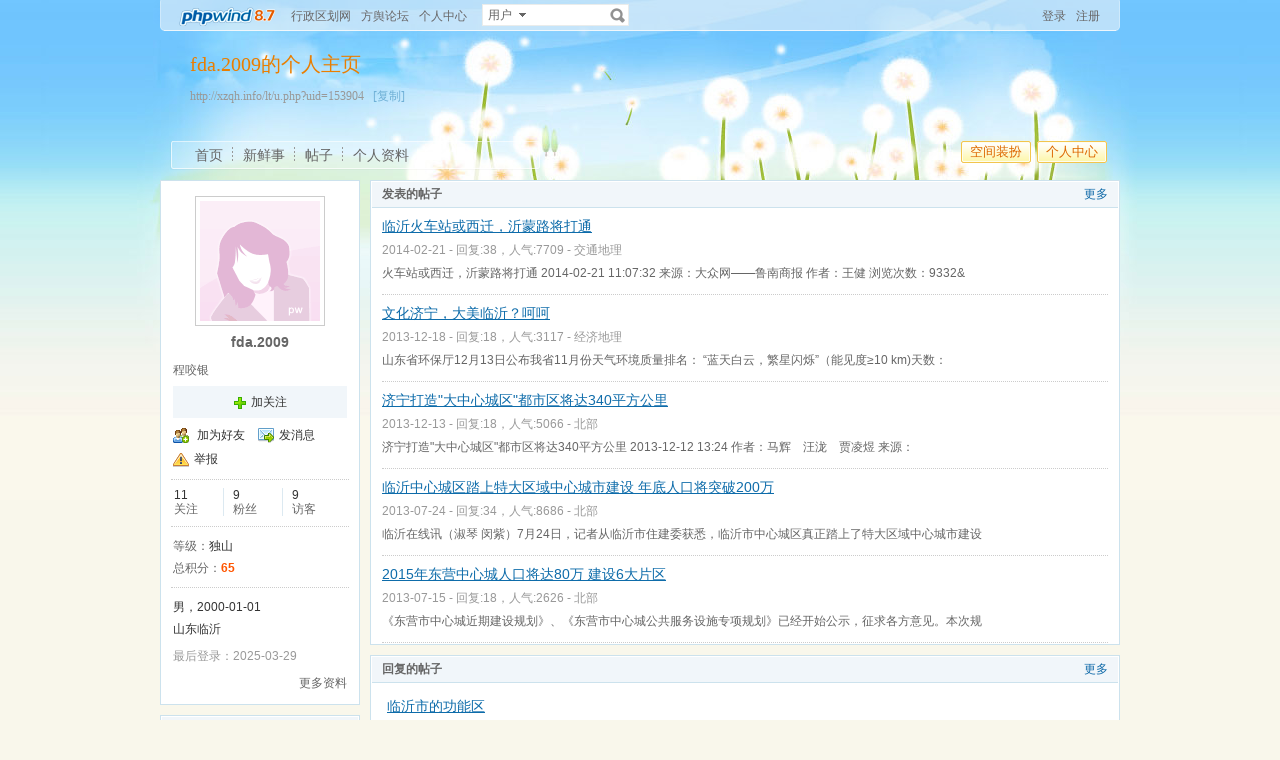

--- FILE ---
content_type: text/html
request_url: http://xzqh.info/lt/u.php?uid=153904
body_size: 11110
content:
<!doctype html>
<html>
<head>
<meta charset="gbk" />
<title>fda.2009的个人主页 - 方舆 - Powered by phpwind</title>
<meta name="generator" content="phpwind 8.7" />
<meta name="description" content="fda.2009的个人主页" />
<meta name="keywords" content="fda.2009的个人主页,方舆" />
<base id="headbase" href="http://xzqh.info/lt/" />
<link rel="stylesheet" href="images/pw_core.css?20111111" />
<link rel="stylesheet" href="u/images/style.css?20111111" />
<link rel="stylesheet" href="images/post/minieitor/minieitor.css?20111111" />
<style type="text/css">
/*body bg*/
html{background-color:#f9f7eb;}
body{color:#666666;font:12px Tahoma,Arial;}
.warp{background:url(u/themes/default85/images/head_bg.jpg) center 0 repeat-x;min-height:600px;}
/*link*/
a{color:#0e6caa; text-decoration:none;}
a:hover,.line{ text-decoration:underline;}
.s7{color:#6fb0d6;}
.s7:hover{color:#0e6caa;}
/*head bg*/
.header{/*background:url(u/themes/default85/images/head_pic.png) center top no-repeat;*/}
/*space banner*/
.spBan h2{color:#ea7e00;}
.spBan p{color:#999999;}
/*main bg*/
.contUser{background:#ffffff;}/*right -> content*/
/*menu app*/
.menuApp{margin-top:35px;}
/*foot*/
.foot{color:#999999;}
.foot a{color:#666666;}
/*nav*/
.navA li a{color:#666666;font-size:14px;}
.navA li a:hover{text-decoration:none;color:#000;}
/*left menubar list*/
.navB .one a{font-size:14px;color:#0e6caa;}
.navB a:hover{ text-decoration:none;}
.navB li em{color:#ff0000; font-style:normal;}
.navB .current a{color:#0e6caa;color:#333333;font-weight:700;}
.navB .current,.navB li:hover{background:url(u/themes/default85/images/navBcur.png) 10px 0 no-repeat;}
/*app nav*/
.appNav_top{ background:url(u/themes/default85/images/appNav_top.png) no-repeat;}
.appNav{ background:url(u/themes/default85/images/appNav.png) no-repeat;color:#33798e;}
.appNav ul{background:url(u/themes/default85/images/appNav_ul.png) left bottom no-repeat;}
.appNav_bottom{ background:url(u/themes/default85/images/appNav_bottom.png) no-repeat;}
.appNav a{color:#33798e;}
.appNav li.current{background:url(u/themes/default85/images/appNav_cur.png) right center no-repeat; font-weight:700;}
/*content nav one*/
.navC{border-bottom:1px solid #cce2ed;}
.navC li{border-left:1px solid #cce2ed;border-right:1px solid #cce2ed;}
.navC li a{border-top:1px solid #cce2ed;background:#f1f6fa;color:#676568;}
.navC li a:hover{background:#ffffff;text-decoration:none;}
.navC .current,.navC li:hover{border-left:1px solid #cce2ed;border-right:1px solid #cce2ed;}
.navC li:hover a{border-top:1px solid #cce2ed;}
.navC .current a,.navC .current a:hover{background:#ffffff;border-bottom:1px solid #ffffff;color:#333333;border-top:1px solid #cce2ed;}
.navC .current a{ font-weight:700;}
/*nav bottom tips*/
.tips input{color:#7eb0d3;}
/*box*/
.boxA,.boxB{border:1px solid #cce2ed;background:#ffffff;}
.boxA h2,.boxB h2{background:#f1f6fa;border-bottom:1px solid #cce2ed;color:#666666;}
.boxA h2 a{color:#106aa9;}
.boxA .s7{color:#6fb0d6;}
.boxC{border:1px solid #cce2ed;}
.boxC h3{font-weight:700;color:#333333;}
/*home info*/
.userInfo_home{background: url(u/themes/default85/images/userInfo.jpg) 0 0 no-repeat;}
.userInfo{}
.userInfoweek .button{background:url(u/themes/default85/images/pub.png) no-repeat;color:#ffffff;text-shadow: 1px 1px 0 #2d6dbf;}
.userInfoweek .button:hover{ background-position:0 -28px;}
.homeSk_input{background:url(u/themes/default85/images/homeSk_input.png) no-repeat;}
.limit{color:#444444;}
.homeSk{background:url(u/themes/default85/images/textarea.png) no-repeat;}
.sk_show,.sk_img,.sk_link{color:#666;}
/*border*/
.bdA{border-bottom:1px solid #e4e4e4;}
.bdB{border-bottom:1px dotted #e4e4e4;}
/*bg*/
.bgA{background:#f1f6fa;}
.bgB{background:#ffffff;}
/*title*/
h1{font-size:14px;font-weight:700;color:#333333;line-height:1.5;padding-top:2px;}
.h5{border-bottom:1px solid #cce2ed;}
.h5 li a{color:#666666;}
.h5 .tab a{}
.h5 .tab a:hover{ text-decoration:none;background:#f1f6fa;}
.h5 .tab .current a{border:1px solid #cce2ed;border-bottom:0;background:#ffffff;}
/*list*/
.ulA li:hover,.ulA li.current{background:#f1f6fa;}
.ulA em{font-size:11px;}
.ulE li a{color:#666666;}
.ulE li.current,.ulE li:hover{background:#f1f6fa;}
.ulE li.current a{color:#0e6caa;}
/*replay dl*/
.redlA dl{background:#f1f6fa;}
.redlA .replyip{border:1px solid #c9ddec;background:#fff;color:#333;}
/*share*/
.shareA{background:#ffffff;border:1px solid #e4e4e4;}
.shareA span{border-left:1px solid #e4e4e4;background:#f1f6fa;}
.shareA:hover{border:1px solid #0e6caa;background:#6fb0d6;text-decoration:none;color:#ffffff;}
.shareA:hover span{border-left:1px solid #0e6caa;background:#6fb0d6;}
/*table*/
.tr2 td{border-top:1px solid #e4e4e4;border-bottom:1px dotted #e4e4e4;}
.tr3 td{border-bottom:1px dotted #e4e4e4;}
.tr3 .name em{color:#999999;}
.tr3 .name{color:#333333;}
.tr3 .value{color:#999999;}
.tr3 .value .b a{color:#333333;}
.setTable .th{color:#333333;}
.z .tr5:hover td{background:#f1f6fa;}
.z2 .tr3:hover td{background:#f4f9fc;}
.tr6 th{background:#f1f6fa;}
.tr6 td,.tr6 th{border-bottom:1px solid #cce2ed;color:#333333;}
.user-tr:hover{background:#f1f6fa;}
/*jobcenter*/
.tasks_text .one{background:#f1f6fa;}
/*mail add*/
.mailFri dl{background:#f1f6fa;}
.mailFri .current dl{border:1px solid #fae3b9;background:#ffffe3;}
/*search*/
.search{border:1px solid #eaeceb;background:#ffffff;}
.search .sip{background:#ffffff;}
.search ul{border:1px solid #e4e4e4;background:#ffffff;}
.search ul li:hover,.search ul li.current{background:#f1f6fa;}
.search button{background:#fff url(u/images/search.png) 2px 2px no-repeat;}
.spaceTip{background:#ffffe3;border:1px solid #fae3b9;}
.spaceTip a{color:#0e6caa;}
/*user list*/
.dlA .dl{border-top:1px dotted #cccccc;}
.dlA .dl2{background:#f1f6fa;}
.dlA .dl2 dt img{border:1px solid #e4e4e4;background:#ffffff;}
.dlB .dl{border-bottom:0px dotted #cccccc;}
.dlB .dd p,.dlB .dd2 p{color:#333;}
.dlE dl{border-bottom:1px solid #e4e4e4;}
.dynamic .dd,.dynamic .dd2{border-bottom:1px dotted #e4e4e4;}
.feedImg img{border:1px solid #e4e4e4;}
.feedImgB{border:1px solid #cccccc;background:#f9f9f9;color:#999999;}
.feedImgB a{color:#6fb0d6;}
/*infoBox*/
.ulInfoA li{border-left:1px solid #dce9f1;}
.ulInfoA li em{font-size:14px; font-weight:700; font-family:Tahoma, Geneva, sans-serif}
.ulInfoA li a{color:#666666;}
.ulInfoA li a em{color:#0e6caa;}
/*jobcenter*/
.user-tr td,.user-tr3 td{border-top:1px dotted #e4e4e4;}
.user-tr img{border:1px solid #e4e4e4;}
.text_open{ font-size:14px;color:#333333;font-weight:700;}
.text_open:hover{text-decoration:none;color:#0e6caa;}
.current .text_open{text-decoration:none;color:#0e6caa;}
.tasks_face_list li img{border:1px solid #e4e4e4;}
.tasks_text_tr td{border-top:0;}
/*app groups list*/
.dlC .dd .titleB{border-bottom:1px dotted #cccccc;}
.dlC .dd2 p.titleB{color:#333;}
/*hot*/
.w300 h2{ font-size:14px;color:#ff5500; font-weight:700;}
.w300-box{border:1px solid #e4e4e4;}
.w-390 .tr3:hover td{background:#f1f6fa;}
.today-user a{color:#333333;}
.img-list-a .current dd{ font-size:14px;color:#ff5500; font-weight:700;}
.img-list-a dl{border-bottom:1px solid #e4e4e4;}
.img-list-b li .aimg{background:#ffffff;border:1px solid #e4e4e4;}
/*ap photo*/
.g_listA li .aimg,.galbum_photo .g_listA li .aimg{background:#ffffff;border:1px solid #e4e4e4;}
.g_listAC li.current div.aimg,.galbum_photo .g_listA li.current .aimg{border:1px solid #fae3b9;background:#ffffe3;}
/*toolItem*/
.toolItem{border-bottom:2px solid #e4e4e4;}
.toolItem th{font-weight:700}
.toolItem .infos{border-bottom:1px dotted #cccccc;}
.toolInfo .toolTitle{background-color:#ffffe3; font-weight:800;border-top:2px solid #cccccc;}
/*flash upload*/
.g_photosbox td{border-bottom:1px dotted #e4e4e4;}
.photoup dt{border:1px solid #cccccc;}
/* space setting */
.moduleList li{border:1px solid #cce2ed; background-color:#f1f6fa;}
.moduleList li .icon,.moduleList li label.fl{color:#999999;}
/*help pop*/
a.help_a i{border:1px solid #fae3b9;background:#ffffe3;color:#333333;}
/*conFeed*/
.homeBg{background:#ffffff url(u/themes/default85/images/homebg.png) right 0 repeat-y;}
.feedsAll{background:#ffffff url(u/themes/default85/images/) repeat-x;border:1px solid #cce2ed;border-bottom:0;}
/*space_info*/
#space_info .face img{ border:1px solid #cccccc;}
#space_info .line{border-bottom:1px dotted #cccccc;}
.appList li a{color:#333333;}
/*conFeed*/
.conFeed .dl{border-bottom:1px dotted #cccccc;}
.conFeed .dl:hover{background:#f9f9f9;}
.conFeed .dd .title{color:#333333;} /*weibo title*/
.conFeed .dd cite a{color:#999999;}
.forward{border:1px solid #e4e4e4;background:#f9f9f9;}
.redlB .img{border:1px solid #e4e4e4;background:#ffffff;}
.redlB .dlA{border-top:1px dotted #cccccc;}
.redlB .ddA textarea{border:1px solid #e4e4e4;}
.forward .redlB{background:#ffffff;}
.feedAdmin{border-bottom:1px dotted #cccccc;}
/*Friends List*/
.friDl{border-bottom:1px dotted #cce2ed;}
/*friends search*/
.friSearch{background:#f4f9fc;}
.friSip{border:1px solid #e4e4e4;}
.friSelect{border-left:1px solid #e4e4e4;}
/*windows table*/
.tA{border-top:1px solid #e8f5fb}
.tA .tr td{background:#f2f9fd;border-bottom:1px solid #d7eef8;border-right:1px solid #f2f9fd;border-left:1px solid #f2f9fd;color:#698fa0;}
.tA td,.tA th{border-bottom:1px solid #e8f5fb;border-right:1px solid #fff;border-left:1px solid #fff;}
.tA tr:hover td,.tA tr:hover th{background:#f7fbff;border-bottom:1px solid #e8f5fb;border-right:1px solid #e8f5fb;border-left:1px solid #e8f5fb;color:#1d6180;}
/*span color*/
.s1{color:#f00;}/*red*/
.s2{color:#ff5500;}/*org*/
.s3{color:#080;}/*green*/
.s4{color:#0e6caa;}/*blue*/
.s5{color:#333333;}/*black*/
.s6{color:#666666;}
.s7{color:#6fb0d6;}
.gray{color:#999999;}
/*ie6 png 24*/
.topwarp,.place div.one,.place div img,.navA,.popImgdel,.appNav_top,.appNav,.appNav_bottom,.logo img,.appNav .one li a img,h4.site img,.refresh img,.aset img{_behavior: url("u/images/iepngfix.htc");}
/*expandApp*/
.expandApp{border:1px solid #cce2ed;background:#ffffff;}
.msg span{position: absolute;font-size:14px;text-align:center; left: 600px; top: 294px; width: 350px; height: 17px; font-family: Arial; text-align: left; word-wrap: break-word;}
</style>
<link rel="stylesheet" href="u/images/usercenter.css?20111111" />
<script type="text/javascript" src="js/core/core.js"></script>
<script type="text/javascript" src="js/pw_ajax.js"></script>
<script type="text/javascript" src="js/core/tab.js"></script>
<script>
var imgpath = 'images';
var verifyhash = '76440eb7';
var winduid = '';
var windid	= '';
var groupid	= 'guest';
var charset = 'gbk';
var basename = '';
var temp_basename = '';
var modeimg = 'images/apps';
function resizeImg(ele){
var a=ele;
if(a.width<30||a.height<30){
setTimeout(function(){
resizeImg(a);
},10)
return false;
}
if(a.width>100){
a.width = 100;
} else if(a.height>100){
a.height=100;
}
}
</script>
<!--[if IE 9 ]>
<meta name="msapplication-task" content="name=网站首页; action-uri=http://xzqh.info/lt; icon-uri=favicon.ico" />
<meta name="msapplication-task" content="name=个人中心; action-uri=u.php; icon-uri=images/ico/home.ico" />
<meta name="msapplication-task" content="name=我的帖子; action-uri=apps.php?q=article; icon-uri=images/ico/post.ico" />
<meta name="msapplication-task" content="name=消息中心; action-uri=message.php; icon-uri=images/ico/mail.ico" />
<meta name="msapplication-task" content="name=我的设置; action-uri=profile.php; icon-uri=images/ico/edit.ico" />
<![endif]-->
</head>
<body>
<div class="warp">
<div class="header">
<div class="topbar">
<div class="topwarp cc">
<a href="index.php" class="logo"><img src="u/images/logo.png" width="116" height="31" title="方舆" /></a>
<div class="fl mr10">
<span><a id="nav_key_up_58" href="http://www.xzqh.org/html/" title="行政区划网" target="_blank">行政区划网</a></span>
<span><a id="nav_key_up_34" href="./" title="" >方舆论坛</a></span>
<span><a id="nav_key_up_57" href="./u.php" title="" >个人中心</a></span>
</div>
<div class="search">
<form id="searchForm" action="searcher.php" method="post" target="_blank">
<input type="hidden" name="verify" value="76440eb7">
<input type="hidden" name="step" value="2">
<input id="searchType" type="hidden" name="type" value="user">
<span id="submitSearch" class="adown fl cp">用户</span>
<div id="searchTypeSelect" class="fl" style="display:none;">
<ul>
<li id="searchType_thread" class="current">帖子</li>
<li id="searchType_user" >用户</li>
<li id="searchType_forum" >版块</li>
</ul>
</div>
<input id="searchKeyword" class="sip" name="keyword" type="text">
<button type="submit">搜索</button>
</form>
</div>
<script type="text/javascript">
var timeoutSpecifier = null;
function hideSubMenu(subMenuId) {
timeoutSpecifier = setTimeout(function() {
getObj(subMenuId).style.display = 'none';
}, 100);
}
function ctrlSubMenu(parentId, subMenuId) {
clearTimeout(timeoutSpecifier);
getObj(subMenuId).style.display = '';
getObj(parentId).onmouseout = function() {
hideSubMenu(subMenuId);
getObj(parentId).onmouseout = '';
};
getObj(subMenuId).onmouseout = function() {
hideSubMenu(subMenuId);
};
getObj(subMenuId).onmouseover = function() {
clearTimeout(timeoutSpecifier);
getObj(subMenuId).style.display = '';
};
}
function bindSearchTypes() {
var elements = getObj('searchTypeSelect').getElementsByTagName('li');
for (i=0; i<elements.length; i++) {
elements[i].onclick = function() {
currentType = this.id.substr(11);
getObj('searchType').value = currentType;	
selectSearchType();
getObj('submitSearch').innerHTML = this.innerHTML.replace(/(\s*$)/g, "");
if (getObj('searchKeyword').value != '') {
//getObj('searchForm').submit();
} else {
getObj('searchKeyword').focus();
}
displayElement('searchTypeSelect', false);
}
}
}
function selectSearchType() {
var elements = getObj('searchTypeSelect').getElementsByTagName('li');
currentType = getObj('searchType').value;
for (i=0; i<elements.length; i++) {
elements[i].className = (elements[i].id.substr(11) == currentType ? 'current' : '');
}
}

onReady(function(){
if(is_webkit && getObj('bookmarkExplore')){
getObj('bookmarkExplore').parentNode.removeChild(getObj('bookmarkExplore'));
}
bindSearchTypes();
getObj('submitSearch').onmouseover = function() {
selectSearchType();
ctrlSubMenu('submitSearch', 'searchTypeSelect');
};
})
//getObj('submitSearch').onclick = function() {getObj('searchForm').submit();};
</script>
<div class="fr">
<a href="login.php">登录</a>
<a href="xzqh_register.php" class="mr10" rel="nofollow">注册</a>
</div>
</div>
</div>
<!--head begin-->
<div class="head">
<div class="spBan">
<div class="site">
<h2 id="spaceName">
fda.2009的个人主页
<a id="showNameEditLink" style="display:none;" class="s7 f12" href="u.php?a=set&tab=basic">[编辑]</a>
</h2>
<p></p>
<p>http://xzqh.info/lt/u.php?uid=153904 &nbsp;<a href="javascript:;" id="bookmarkExplore" onClick="Addtoie('http://xzqh.info/lt/u.php?uid=153904','fda.2009的个人主页');" class="s7">[收藏]</a>&nbsp;<a href="javascript:;" onClick="CopyCode('http://xzqh.info/lt/u.php?uid=153904')" class="s7">[复制]</a></p>
</div>
<div class="bannerBg"></div>
</div>
<div class="cc">
<div class="fr">
<span class="btn4 fl"><span><button onClick="location.href='http://xzqh.info/lt/u.php?a=set'">空间装扮</button></span></span><span class="btn4 fl"><span><button onClick="location.href='http://xzqh.info/lt/u.php'">个人中心</button></span></span>
</div>
<div class="navA">
<ul>
<li class="current"><a href="u.php?uid=153904">首页</a></li>
<li><a href="apps.php?q=weibo&uid=153904">新鲜事</a></li>
<li><a href="apps.php?q=article&uid=153904">帖子</a></li>
<li class="none"><a href="u.php?a=info&uid=153904">个人资料</a></li>
<!-- <li><a href="apps.php?q=diary" class="down">更多</a></li> -->
</ul>
</div>
</div>
</div>
<script>
/**/
</script>
</div>
<div id="menu_setskin" style="display:none;">
<div class="pw_menu" style="position:absolute;margin:-2px 0 0 -431px;height:270px;width:435px;">
<div class="pw_menuBg">
<h6><img src="images/pwicon/style.gif" align="absmiddle" alt="个人中心风格切换" /></h6>
<div class="c mb10">&nbsp;</div>
<ul class="cc menuSkin" style="height:210px;">
<li class="li_menu_skin li_menu_skin1 " style='display:block;'>
<a href="javascript:;" onClick="Change_Skin('navyblue');">
<i style="background:url(u/themes/navyblue/images/preview.jpg) no-repeat">&nbsp;</i>
<span><label for="skinnavyblue"><input type="radio" name="spaceskin" value="navyblue" id="skinnavyblue" class="mr5"  />深蓝</label></span>
</a>
</li>
<li class="li_menu_skin li_menu_skin1 " style='display:block;'>
<a href="javascript:;" onClick="Change_Skin('navgreen');">
<i style="background:url(u/themes/navgreen/images/preview.jpg) no-repeat">&nbsp;</i>
<span><label for="skinnavgreen"><input type="radio" name="spaceskin" value="navgreen" id="skinnavgreen" class="mr5"  />礼物</label></span>
</a>
</li>
<li class="li_menu_skin li_menu_skin1 current" style='display:block;'>
<a href="javascript:;" onClick="Change_Skin('default85');">
<i style="background:url(u/themes/default85/images/preview.jpg) no-repeat">&nbsp;</i>
<span><label for="skindefault85"><input type="radio" name="spaceskin" value="default85" id="skindefault85" class="mr5"  checked />蒲公英</label></span>
</a>
</li>
<li class="li_menu_skin li_menu_skin1 " style='display:block;'>
<a href="javascript:;" onClick="Change_Skin('ink');">
<i style="background:url(u/themes/ink/images/preview.jpg) no-repeat">&nbsp;</i>
<span><label for="skinink"><input type="radio" name="spaceskin" value="ink" id="skinink" class="mr5"  />山水</label></span>
</a>
</li>
<li class="li_menu_skin li_menu_skin1 " style='display:block;'>
<a href="javascript:;" onClick="Change_Skin('love');">
<i style="background:url(u/themes/love/images/preview.jpg) no-repeat">&nbsp;</i>
<span><label for="skinlove"><input type="radio" name="spaceskin" value="love" id="skinlove" class="mr5"  />友情</label></span>
</a>
</li>
<li class="li_menu_skin li_menu_skin1 " style='display:block;'>
<a href="javascript:;" onClick="Change_Skin('black');">
<i style="background:url(u/themes/black/images/preview.jpg) no-repeat">&nbsp;</i>
<span><label for="skinblack"><input type="radio" name="spaceskin" value="black" id="skinblack" class="mr5"  />暗黑</label></span>
</a>
</li>
<li class="li_menu_skin li_menu_skin2 " style='display:none;'>
<a href="javascript:;" onClick="Change_Skin('default');">
<i style="background:url(u/themes/default/images/preview.jpg) no-repeat">&nbsp;</i>
<span><label for="skindefault"><input type="radio" name="spaceskin" value="default" id="skindefault" class="mr5"  />翱翔</label></span>
</a>
</li>
<li class="li_menu_skin li_menu_skin2 " style='display:none;'>
<a href="javascript:;" onClick="Change_Skin('prayer');">
<i style="background:url(u/themes/prayer/images/preview.jpg) no-repeat">&nbsp;</i>
<span><label for="skinprayer"><input type="radio" name="spaceskin" value="prayer" id="skinprayer" class="mr5"  />祈祷</label></span>
</a>
</li>
</ul>
<div class="cc" style="padding-left:12px;padding-bottom:5px;">
 <input type="hidden" name="skin_now_page" id="skin_now_page" value="1">
 <input type="hidden" name="skin_total_page" id="skin_total_page" value="2">
 <div class="pages o_useskin_pages" style="position:absolute;">
<a name="o_useskin_pages_name_1" class='current' id="o_useskin_pages_1" href="javascript:;" onClick="show_o_useskin_page(1);change_link_bg(1);">1</a>
<a name="o_useskin_pages_name_2"  id="o_useskin_pages_2" href="javascript:;" onClick="show_o_useskin_page(2);change_link_bg(2);">2</a>
  	<a href="javascript:;" onClick="show_o_useskin_nextpage();change_link_bg_nextpage();">&raquo;</a></div>
</div>
</div>
</div>
</div>
<script>
/**/
</script>
<div class="main">
<div class="sideAll">
<script>
var db_urlcheck = "xzqh.org,xzqh.info";
var db_bbsurl = 'http://xzqh.info/lt';
</script>
<script type="text/javascript" src="js/pw_lwd.js"></script>
<div class="sideA">
<div id="space_info" class="boxA">
<h2 style="display:none;"></h2>
<div class="face tac mb5"><img src="images/face/none.gif" width="120" height="120" /></div>
<p class="tac mb5">
<strong class="f14 b">fda.2009</strong>
</p>
<p class="mb5">程咬银</p>
<div>
</div>
<div class="cc mb5 tac pd5 bgA">
<a href="javascript:;" onclick="Attention.add(this,'153904',0)" class="add_follow">加关注</a>
</div>
<ul class="appList cc">
<li><img src="u/images/space/si_1.png" class="mr5" />	<a href="pw_ajax.php?action=addfriend&touid=153904" onclick="return ajaxurl(this);">加为好友</a>
</li>
<li><img src="u/images/space/si_6.png" class="mr5" /><a href="pw_ajax.php?action=msg&touid=153904" onclick="return ajaxurl(this);">发消息</a></li>
<li><img src="u/images/space/report.png" class="mr5" /><a id="report_user" href="javascript:;" onclick="sendmsg('pw_ajax.php?action=report&type=user&tid=153904','',this.id);">举报</a></li>
</ul>
<div class="line"></div>
<ul class="ulInfoA cc">
<li class="none"><span class="s5">11</span><p>关注</p></li>
<li><span class="s5">9</span><p>粉丝</p></li>
<li><span class="s5">9</span><p>访客</p></li>
</ul>
<div class="line"></div>
<ul>
<li><span>等级：</span><span class="s5">独山</span></li>
<li><span>总积分：</span><span class="s2 b">65</span></li>
</ul>
<div class="line"></div>
<ul class="mb5">
<li class="s5">男，2000-01-01
</li>
<li class="s5">
山东临沂
</li>
</ul>
<p class="gray mb5">最后登录：2025-03-29</p>
<p class="cc">
<span class="fr"><a class="s6" href="u.php?a=info&uid=153904">更多资料</a></span>
</p>
</div>
<div class="boxA" id="space_tags">
<h2>
<span>个人标签</span>
</h2>
<div class="p10 f14">暂时没有添加标签！</div>
</div>
</div>
<div class="sideB side_750">
<div class="boxA" id="space_article">
<h2>
<em><a href="apps.php?q=article&uid=153904">更多</a></em>
<span>发表的帖子</span>
</h2>
<div class="article_list">
<dl>
<dt><a href="read.php?tid=114841" class="line">临沂火车站或西迁，沂蒙路将打通</a></dt>
<dd><p class="gray">2014-02-21 - 回复:38，人气:7709 - <a href="thread.php?fid=32" class="gray">交通地理</a></p>火车站或西迁，沂蒙路将打通

2014-02-21 11:07:32 来源：大众网——鲁南商报 作者：王健 浏览次数：9332&</dd>
</dl>
<dl>
<dt><a href="read.php?tid=112517" class="line">文化济宁，大美临沂？呵呵</a></dt>
<dd><p class="gray">2013-12-18 - 回复:18，人气:3117 - <a href="thread.php?fid=14" class="gray">经济地理</a></p>山东省环保厅12月13日公布我省11月份天气环境质量排名：
“蓝天白云，繁星闪烁”（能见度≥10 km)天数：
</dd>
</dl>
<dl>
<dt><a href="read.php?tid=112332" class="line">济宁打造&quot;大中心城区&quot;都市区将达340平方公里</a></dt>
<dd><p class="gray">2013-12-13 - 回复:18，人气:5066 - <a href="thread.php?fid=25" class="gray">北部</a></p>济宁打造&quot;大中心城区&quot;都市区将达340平方公里
2013-12-12 13:24 作者：马辉　汪泷　贾凌煜 来源：</dd>
</dl>
<dl>
<dt><a href="read.php?tid=106735" class="line">临沂中心城区踏上特大区域中心城市建设 年底人口将突破200万</a></dt>
<dd><p class="gray">2013-07-24 - 回复:34，人气:8686 - <a href="thread.php?fid=25" class="gray">北部</a></p>临沂在线讯（淑琴 闵紫）7月24日，记者从临沂市住建委获悉，临沂市中心城区真正踏上了特大区域中心城市建设</dd>
</dl>
<dl>
<dt><a href="read.php?tid=106287" class="line">2015年东营中心城人口将达80万 建设6大片区</a></dt>
<dd><p class="gray">2013-07-15 - 回复:18，人气:2626 - <a href="thread.php?fid=25" class="gray">北部</a></p>《东营市中心城近期建设规划》、《东营市中心城公共服务设施专项规划》已经开始公示，征求各方意见。本次规</dd>
</dl>
</div>
</div>
<div class="boxA" id="space_reply">
<h2>
<em><a href="apps.php?q=article&uid=153904&see=post">更多</a></em>
<span>回复的帖子</span>
</h2>
<div class="article_list">
<ul class="ulA">
<dl>
<dt><a href="job.php?action=topost&tid=179329&pid=3064507" class="line" target="_blank">临沂市的功能区</a></dt>
<dd><p class="gray">2023-07-12 - 回复:3，人气:3143 - <a href="thread.php?fid=25" class="gray">北部</a></p>沂河新区：辖芝麻墩街道、朝阳街道、梅埠街道、凤凰岭街道、相公街道和白沙埠镇。
高新区：辖马厂湖镇、罗</dd>
</dl>
<dl>
<dt><a href="job.php?action=topost&tid=162765&pid=2541410" class="line" target="_blank">《航拍中国》第三季：10个省（区、市）</a></dt>
<dd><p class="gray">2020-05-19 - 回复:50，人气:8056 - <a href="thread.php?fid=24" class="gray">方舆点卯</a></p>第一季：新疆、海南、黑龙江、陕西、江西、上海
第二季：浙江、四川、内蒙古、甘肃、广东、福建、江苏
第三</dd>
</dl>
<dl>
<dt><a href="job.php?action=topost&tid=126170&pid=1873724" class="line" target="_blank">山东557个无人岛招岛主 任期50年开发或需上亿</a></dt>
<dd><p class="gray">2015-03-09 - 回复:6，人气:2808 - <a href="thread.php?fid=24" class="gray">方舆点卯</a></p>　　坐拥一方海岛，独揽碧波万顷，当一个“黄药师”那样潇洒出尘的“桃花岛主”，恐怕是不少人的梦想。
　</dd>
</dl>
<dl>
<dt><a href="job.php?action=topost&tid=125944&pid=1868868" class="line" target="_blank">这应该是到目前为止路网最完整的临沂规划图了</a></dt>
<dd><p class="gray">2015-03-02 - 回复:16，人气:2280 - <a href="thread.php?fid=25" class="gray">北部</a></p></dd>
</dl>
<dl>
<dt><a href="job.php?action=topost&tid=115077&pid=1979918" class="line" target="_blank">2014年临沂城镇人口将达600万 ，中心城区达208万 ..</a></dt>
<dd><p class="gray">2014-02-27 - 回复:31，人气:9568 - <a href="thread.php?fid=25" class="gray">北部</a></p>　在2月25日下午山东省城镇化工作会议分组讨论现场，临沂市委书记张少军提起临沂推进城镇化过程中发现的问</dd>
</dl>
</ul>
</div>
</div>
<script type="text/javascript" src="js/app_comment.js"></script>
<script type="text/javascript" src="u/js/board.js"></script>
<div class="boxA" id="space_messageboard">
<h2>
<em><a href="u.php?a=board&uid=153904">更多</a></em>
<span>留言板</span>
</h2>
<div id="board_container" class="p10">
<form method="post" name="FORM" action="apps.php?q=ajax&a=commreply" onsubmit="return false;">
<div class="minieitor_pw cc">
<ul class="miniUl">
<li><a href="javascript:" title="插入url链接" class="milink_pw" onClick="createLinkBox();" id="createlinkid">插入url链接</a></li>
<li><a href="javascript:" title="添加表情" class="mishow_pw" id="td_face" onClick="showDefault();resetPos(this);" unselectable="on">添加表情</a></li>
</ul>
<div class="minitextarea">
<textarea maxlength="200" id="board" name="atc_content"></textarea>
<input type="hidden" id="board_uid" value="153904" />
<div class="c"></div>
</div>
<div class="c"></div>
</div>
<span class="btn" style="margin:0;"><span><button type="submit" onclick="postBoard();">留言</button></span></span>
<div id="linkbox" style="display:none;"></div>
</form>
<div class="mb10 c">&nbsp;</div>
<div class="dlA">
<div id="createboardbox"></div>
<dl class="cc dl" id="board_14849">
<dt class="dt"><a href="u.php?uid=196663" class="img_50"><i><img src="images/face/none.gif" /></i></a></dt>
<dd class="dd">
<p class="title"><a href="u.php?uid=196663" class="atitle">壳壳123：</a>现在很多地方都是将近40度的高温吧？这种热到化掉的日子，要怎么凉快下来啊？我自己的网站上专门在讨论这个话题，来看看哟~<a href="http://www.52duohao.com/topic/4586796827383029p" target="_blank" onclick="return checkUrl(this)" id="url_1">三伏天降温法宝</a></p>
<cite class="gray">2017-07-27 11:47</cite><span> - </span>
<div id="commentbox_14849_0">
<div id="subcommentlist_board_14849">
</div>
<div id="comment_input_board_14849_0" style="display:none;">
<dl class="cc dl2"><dd style="padding-left:0;"><input type="text" id="comm_input_board_14849_0" class="input input_wb" name="title" maxlength="200" /><span class="btn2"><span><button  type="button" onclick="PW_Comment.sendComment('board','14849','0','4');">回复</button></span></span></dd></dl>
</div>
</div>
</dd>
</dl>
</div>
</div>
</div>
 <script>
var charset = 'gbk';
var imgpath   = 'images';
var stylepath = '';
function addsmile(NewCode){
getObj('board').value += ' [s:'+NewCode+'] ';
}
function resetPos(o){
getObj('pw_box').style.top = o.getBoundingClientRect().top+ietruebody().scrollTop-227+'px'
}
</script>
<script type="text/javascript" src="html/js/face.js"></script>
<script type="text/javascript" src="js/post.js"></script>
<div id="menu_face" class="menu" style="display:none;"></div>
<div class="boxA" id="space_friend">
<h2>
<em><a href="u.php?a=friend&uid=153904">更多</a></em>
<span>朋友</span>
</h2>
<div class="p10 spFriend">
<table width="100%" class="mb15" style="table-layout:fixed;">
<tr class="vt">
<td width="60">
<a href="u.php?uid=3328" class="img_50"><i><img src="attachment/upload/small/28/3328.jpg?1394010146" width="48" height="48" /></i></a>
</td>
<td>
<p class="mb10">
<span class="women_unol mr5" title="离线" alt="离线">离线</span>
<a href="u.php?uid=3328" class="b f14">天地君亲师</a>
</p>
<p class="lh_18"></p>
</td>
</tr>
</table>
<table width="100%" class="mb15" style="table-layout:fixed;">
<tr class="vt">
<td width="60">
<a href="u.php?uid=7138" class="img_50"><i><img src="attachment/upload/small/38/7138.jpg?1453083886" width="48" height="48" /></i></a>
</td>
<td>
<p class="mb10">
<span class="women_unol mr5" title="离线" alt="离线">离线</span>
<a href="u.php?uid=7138" class="b f14">坤舆任我行</a>
</p>
<p class="lh_18">遼寧省瀋陽縣鐵西鎮工人村村民、行政區劃VIP鑽家：阿森</p>
</td>
</tr>
</table>
<table width="100%" class="mb15" style="table-layout:fixed;">
<tr class="vt">
<td width="60">
<a href="u.php?uid=8484" class="img_50"><i><img src="images/face/none.gif" width="48" height="48" /></i></a>
</td>
<td>
<p class="mb10">
<span class="women_unol mr5" title="离线" alt="离线">离线</span>
<a href="u.php?uid=8484" class="b f14">内政次长</a>
</p>
<p class="lh_18"></p>
</td>
</tr>
</table>
<table width="100%" class="mb15" style="table-layout:fixed;">
<tr class="vt">
<td width="60">
<a href="u.php?uid=131771" class="img_50"><i><img src="images/face/1.gif?1360818004" width="48" height="48" /></i></a>
</td>
<td>
<p class="mb10">
<span class="women_unol mr5" title="离线" alt="离线">离线</span>
<a href="u.php?uid=131771" class="b f14">沂滨居士</a>
</p>
<p class="lh_18">合并小县.扩大县级的经济权利</p>
</td>
</tr>
</table>
<table width="100%" class="mb15" style="table-layout:fixed;">
<tr class="vt">
<td width="60">
<a href="u.php?uid=132277" class="img_50"><i><img src="images/face/none.gif" width="48" height="48" /></i></a>
</td>
<td>
<p class="mb10">
<span class="women_unol mr5" title="离线" alt="离线">离线</span>
<a href="u.php?uid=132277" class="b f14">gaos</a>
</p>
<p class="lh_18"></p>
</td>
</tr>
</table>
</div>
</div>
<div class="boxA" id="space_visitor">
<h2><span>最近访客</span></h2>
<div class="ulB">
<ul class="cc">
<li>
<a href="u.php?uid=219074" class="i"><img src="images/face/none.gif" width="48" height="48" /></a>
<p class="n"><a href="u.php?uid=219074">呂俊秀</a></p>
<p class="lh_18">省-府-县-乡-村，大城市管区县市，其他城市管区，府管县市</p>
</li>
<li>
<a href="u.php?uid=180212" class="i"><img src="attachment/upload/middle/12/180212.gif?1421301415" width="48" height="48" /></a>
<p class="n"><a href="u.php?uid=180212">山川形便</a></p>
<p class="lh_18">无视地形水文气候等自然条件的方案，几乎全是垃圾，别发出来丢人</p>
</li>
<li>
<a href="u.php?uid=184672" class="i"><img src="images/face/none.gif" width="48" height="48" /></a>
<p class="n"><a href="u.php?uid=184672">lackychsun</a></p>
<p class="lh_18"></p>
</li>
<li>
<a href="u.php?uid=91591" class="i"><img src="images/face/none.gif" width="48" height="48" /></a>
<p class="n"><a href="u.php?uid=91591">fxwangjin</a></p>
<p class="lh_18"></p>
</li>
</ul>
</div>
</div>
</div>
</div>
<div class="c"></div>
  </div>
<div class="foot">
<div class="mb5">
<div class="bottom tac">
<span class="mr10"><a id="nav_key_up_46" href="xzqhuser@gmail.com" title="" >联系我们</a></span><span class="gray mr10">|</span><span class="mr10"><a id="nav_key_up_48" href="m/" title="" >手机浏览</a></span><span class="gray mr10">|</span><a href="job.php?action=erasecookie&verify=ffe2db86" rel="nofollow">清除Cookies</a>
</div>
</div>
<div class="f10 s6 tac">
<p class="mb5">Powered by <a href="http://www.phpwind.net/" target="_blank" class="s4">phpwind v8.7</a>&nbsp;<a href="http://www.phpwind.com/certificate.php?host=xzqh.info" target="_blank" rel="nofollow">Certificate</a> Copyright Time now is:12-23 22:18<br /> &copy;2003-2011 <a href="http://xzqh.info/lt/" target="_blank">方舆</a> 版权所有 Gzip enabled  <script src="http://s4.cnzz.com/z_stat.php?id=1256606407&web_id=1256606407" language="JavaScript"></script> <span id="stats"></span>
<span id="windspend"></span></p>
</div>
</div>
</div>
<script type="text/javascript" src="js/global.js"></script>
<script type="text/javascript" src="js/app_global.js"></script>
</body>
</html>
<script>
var openmenu = {'td_omainNav' : 'menu_omainNav'};
window.onReady(function(){
read.InitMenu();
//消息提示
new messageTip(35).init();
});
WINDOW_LOADED=1;
</script>
<script type="text/javascript">(function(d,t){
var url="http://init.phpwind.net/init.php?sitehash=10D1AAXQcDVgddBAsGCFFRBwNWUQUDU1JTUgdTB14AUVc&v=8.7&c=0";
var g=d.createElement(t);g.async=1;g.src=url;d.body.insertBefore(g,d.body.firstChild);}(document,"script"));</script>

--- FILE ---
content_type: text/css
request_url: http://xzqh.info/lt/images/pw_core.css?20111111
body_size: 9282
content:
/*-------------------------------------
#Description:      pw_core.css
#Version:          v1.5
#Author:           2010-4-11
#Recent:           2011-6-28
-------------------------------------*/
/*初始化结构*/
body,div,dl,dt,dd,ul,ol,li,h1,h2,h3,h4,h5,h6,form,p,blockquote,th,td{margin: 0;padding: 0;}
h1,h2,h3,h4,h5,h6{font-size: 100%;font-weight: normal;}
ul,li{list-style: none;}
table {border-collapse: collapse;border-spacing: 0;}
th{text-align: left;}
td,th,div{word-break:break-all;word-wrap:break-word;}
form{display:inline;}
*{/*outline:none*/}
img{border:0;}
em,cite{ font-style:normal;}
blockquote{quotes: none;}
html{ font-size:12px;}
/*补丁*/
.mt10{margin-top:10px;}
.mb5{margin-bottom:5px;}
.mb10{margin-bottom:10px;}
.mb15{margin-bottom:15px;}
.mb20{margin-bottom:20px;}
.mr5{margin-right:5px;}
.mr10{margin-right:10px;}
.mr15{margin-right:15px;}
.mr20{margin-right:20px;}
.p5{padding:5px;}
.p10{padding:10px;}
.p15{padding:15px;}
.p20{padding:20px;}
/*清除浮动*/
.cc{*zoom:1;}
.cc:after{content:'\20';display:block;height:0;clear:both;visibility: hidden;}
.c{clear:both;font:0px/0px Arial;overflow:hidden;height:0;width:0;}
/*通用样式*/
.b,b{ font-weight:700;}
.w{white-space:nowrap;}
.tal{text-align:left}
.tac{text-align:center}
.tar{text-align:right}
.fr{float:right}
.fl{float:left}
.pr{position:relative}
.cp{cursor:pointer;}
.hidden{display:none;}
.block{display:block;}
.vt,.vt td,.vt th{vertical-align:top;}
.link_down span,.link_up span{padding:0 10px 0 0;background:url(down.png) center right no-repeat; display:inline-block; cursor:pointer;}
.link_up span{ background:url(up.png) center right no-repeat;}
.divHr{background:#eaeaea;height:1px;overflow:hidden;margin:10px 0;}
/*通用字体*/
.f10,small,.small,.f9{font-size:10px;-webkit-text-size-adjust:none;}
.f12{font-size:12px}
.f14{font-size:14px}
.f16{font-size:16px;}
.f20{font-size:20px;}
.f24{font-size:24px;}
.fn,.fn a{font-weight:normal}
/*ie6固定滚动hack*/
html{_background-image:url(blank.gif);background-attachment:fixed;}
/*弹窗*/
.popoutContent{background:#ffffff;border:1px solid #bbbbbb;}
.bgcorner1,.bgcorner2,.bgcorner3,.bgcorner4,.pobg1,.pobg2,.pobg3,.pobg4{filter:Alpha(opacity=40);opacity:0.4;overflow:hidden;z-index:1005;line-height:0 }
.bgcorner1,.bgcorner2,.bgcorner3,.bgcorner4{width:5px;height:5px;background:#bbbbbb;}
.pobg1,.pobg2,.pobg3,.pobg4{ background:#bbbbbb;}
.pobg1{height:5px; }
.pobg2{width:5px;}
.pobg3{height:5px;}
.pobg4{width:5px;}
/*弹窗内容区域*/
.popTop{padding:5px 10px 3px;font-weight:700;font-size:14px;color:#333;border-bottom:1px solid #d9e5f2;background:#eaf2fa;height:21px;_height:16px;}
.popTop select,.popTop input{ font-size:12px;}
.popBottom{padding:5px 10px;background:#f7f7f7;border-top:1px solid #e4e4e4;text-align:center;}
.popCont{margin:30px 0 40px;line-height:2;color:#333; text-align:center; font-size:14px;}
.popoutContent table{width:100%;}
.popTop .adel{margin-top:4px;}
.popTop ul{margin-bottom:-4px;_position:relative;}
.popTop li{float:left;}
.popTop li a{line-height:24px;height:24px;padding:0 10px;float:left;color:#1b72af;font-size:12px;}
.popTop li a:hover{ text-decoration:none;}
.popTop .current a{border:1px solid #d9e5f2;background:#ffffff;border-bottom:0;color:#333;}
.popoutContent td{padding:5px 0 5px 10px;}
.popoutContent .tr3 td{padding:5px 5px 5px 10px;border-bottom:1px dotted #ccc;_border-bottom:1px dotted #f4f4f4;}
.popoutContent .z .tr3:hover td{background:#f5faff;}
.popoutContent .tr3 td td{border:0;}
/*链接操作*/
.adel,.aedit,.g_photosbox .updel{background:url(del.png) 9999px 9999px no-repeat;width:12px;height:13px;text-indent:-2000em;display:block;overflow:hidden;float:right;padding:0;-webkit-transition: all 0.2s ease-out; cursor:pointer;}
.adel,.g_photosbox .updel{ background-position:0 -15px}
.adel:hover,.g_photosbox .updel:hover{ background-position:-34px -15px;}
.aedit{ background-position:0 0;}
.aedit:hover{ background-position:-34px 0;}
/*全局按钮*/
span.btn ,span.bt ,span.btn2 ,span.bt2 ,span.bts ,span.btn span ,span.bt span ,span.btn2 span ,span.bt2 span ,span.bts span{background:url(button.png) 9999px 9999px;}
span.btn ,span.bt ,span.btn2 ,span.bt2 ,span.bts {padding:0 2px 0 0;zoom: 1;display: inline-block;vertical-align: middle; cursor: pointer; _display: inline;margin:0 3px;}
span.btn button ,span.bt button ,span.btn2 button ,span.bt2 button ,span.bts button{display:block;overflow:visible;width:auto;_width:0;border:0 none;background:none;text-decoration:none;vertical-align:middle;white-space:nowrap;cursor:pointer;}
span.btn span,span.bt span,span.bts span{display: block;padding:0 11px 0 13px;}
span.btn button,span.bt button,span.bts button{height:27px;margin:0 -13px;padding:0 15px;line-height:28px;font-size:14px;font-weight:700;padding-bottom:2px;_padding-bottom:0px;}
span.btn2 span,span.bt2 span{display: block;padding:0 5px 0 7px;*padding:0 7px 0 9px;}
span.btn2 button,span.bt2 button{height:21px;margin:0 -9px;padding:0 10px;line-height:21px;padding-bottom:2px;_padding-bottom:0px;}
span.btn{background-position:right 0;}
span.btn span{background-position:0 0;}
span.btn2{background-position:right -60px;}
span.btn2 span{background-position:0 -60px;}
span.bt{ background-position:right -30px;}
span.bt span{ background-position:left -30px;}
span.bt2{ background-position:right -85px;}
span.bt2 span{ background-position:left -85px;}
span.bts{ background-position:right -110px;}
span.bts span{ background-position:0 -110px;}
span.btn button,span.btn2 button{color:#ffffff;}
span.bt button,span.bt2 button{color:#333333;}
span.bts button{color:#cd4604;}
/*任务弹窗*/
.menu_tasksA_title,.menu_close,.menu_tasksA_title:hover b,.tasks_join i,.tasks_startA,.tasks_startA_old,.tasks_startB,.tasks_startB_old,.tasks_apply,.tasks_apply_old,.tasks_again,.tasks_receiving,.tasks_quit{background:url(job/menu_tasksA.png);}
.menu_tasksA{width:530px;left:50%;margin-left:-265px;top:50%;margin-top:-250px; position:absolute;border:1px solid #a6cbe7;z-index:1001;}
.menu_tasksA_con{background:#fff;padding:10px 15px;border:3px solid #d5e6ed;}
.menu_tasksA_tab{border-bottom:1px solid #86b4d8;height:36px;margin-bottom:5px;}
.menu_tasksA_tab ul{padding-left:10px;padding-top:9px;position:absolute;}
.menu_tasksA_tab li{float:left;margin-right:5px;}
.menu_tasksA_tab li a{display:block;float:left;line-height:26px;height:26px;overflow:hidden;padding:0 20px;border:1px solid #cee3f6;border-bottom:none;background:#e6f2fe;color:#3266cb;-moz-border-radius:2px;-khtml-border-radius:2px;-webkit-border-radius:2px;border-radius:2px;}
.menu_tasksA_tab li a:hover{ text-decoration:none;border-color:#85b3d5;}
.menu_tasksA_tab .current a{border-color:#85b3d5;background:#fff;line-height:27px;height:27px;font-weight:700;}
.menu_tasksA_title{display:block;border-top:1px solid #d6e6f5;height:28px;line-height:28px; font-size:14px;color:#4776d0;background-position:0 -380px;}
.menu_tasksA_title:hover{ text-decoration:none;color:#ff6600;}
.menu_tasksA_title b{width:9px;height:9px;display:block;float:left;overflow:hidden;margin:8px 5px 0 10px;display:inline;}
.menu_tasksA_title:hover b{background-position:-34px -350px;}
.current .menu_tasksA_title{ font-weight:700;color:#4776d0;}
.current .menu_tasksA_title b,.current .menu_tasksA_title:hover b{background:none;}
.menu_tasksA_con dl{padding:5px 0 10px 10px;}
.menu_tasksA_con dt{float:left;width:130px;margin-right:10px;}
.menu_tasksA_con dt img{border:1px solid #d4d4d4;padding:3px;background:#fff;width:120px;}
.menu_tasksA_con dd{float:left;width:310px;color:#666666;}
.menu_tasksA_con dd span{color:#3165ca;}
.menu_tasksA_con p.cc span{float:left;color:#666;}
.menu_tasksA_con p.cc em{float:left;height:18px;overflow:hidden;line-height:18px;width:240px;}
.task_legend{height:36px;overflow:hidden;line-height:18px;}
.menu_tasksA_con dd em{ font-style:normal;color:#ff5500;}
.tasktab_1{height:370px; overflow:auto;}
.menu_close{display:block;width:17px;height:17px;text-indent:-2000em;overflow:hidden;margin:7px 0 0 0;background-position:0 -350px;}
.menu_close:hover{background-position:-17px -350px;}
.tasks_join{padding-top:10px;}
.tasks_join a{float:right;margin-right:10px;color:#3266cc;font-weight:700;}
.tasks_join i{float:right;width:9px;height:9px;display:block;overflow:hidden; background-position:-43px -350px; text-indent:-2000em;margin:3px 5px 0 0;font-style:normal;}
/*任务按钮*/
.tasks_startA,.tasks_startA_old,.tasks_startB,.tasks_startB_old,.tasks_apply,.tasks_apply_old,.tasks_again,.tasks_receiving,.tasks_quit{width:102px;height:35px;overflow:hidden; text-indent:-2000em;display:block;padding:0;margin:0;float:left;}
.tasks_startA{ background-position:0 0;}
.tasks_startA_old{ background-position:0 -35px;}
.tasks_startB{background-position:0 -70px;}
.tasks_startB_old{ background-position:0 -105px;}
.tasks_apply{background-position:0 -140px;}
.tasks_apply_old{ background-position:0 -175px;}
.tasks_again{ background-position:0 -210px;}
.tasks_receiving{ background-position:0 -245px;}
.tasks_quit{display:block;width:73px;height:35px;overflow:hidden; text-indent:-2000em;background-position:0 -280px;float:left;margin-left:10px;}
/*头像*/
.img_50{display:block;float:left;background:url(g/facebg_a.png) no-repeat;width:50px;height:50px;}
.img_50:hover{ text-decoration:none;}
.img_50 img{width:44px;height:44px;margin:3px 6px 0 3px;cursor:pointer;}
.img_25 img{width:18px;height:18px;background:#fff;border:1px solid #ccc;padding:2px;}
.img{padding:5px;border:1px solid #e4e4e4;background:#fff;}
/*标题功能操作*/
.pwnew span{float:left;margin-right:5px;}
.pwnew a{padding:0 5px;margin:0;display:block;height:19px;float:left;line-height:19px;border:1px solid #cae2f2;color:#333333;cursor:pointer; font-family:Simsun;background:#fff;font-weight:100;}
.pwnew a:hover{border:1px solid #336699;background-color:#336699;color:#ffffff; text-decoration:none;}
.pwnew .one,.pwnew .one:hover{border:1px solid #336699;background-color:#336699;color:#ffffff;}
.pwnew .two{background:#fff url(down.png) 24px center no-repeat;cursor:pointer;padding:0 14px 0 3px;}
.pwnew .two:hover{border:1px solid #336699;background-color:#fff;}
.pwnew .two img{padding-top:1px;}
.pwnew #color_show{width:30px;border:1px solid #cae2f2;float:left;height:19px;background-color:#ffffff;cursor:pointer;}
/*分页*/
.pages{float:left;line-height:21px;height:21px;}
.pages a,.pages b{display:block;float:left;margin-right:3px;}
.pages a{border:1px solid #bdcfdd;background-color:#f9f9f9;padding:0 7px;color:#666;}
.pages b,.pages a:hover,.pages .current{background-color:#76c3fb;color:#ffffff;border:1px solid #76c3fb;text-decoration:none;padding:0 7px;}
.pages .fl{color:#666;padding:0 6px 0 3px;}
.pages input{padding:0;float:left;border:1px solid #bdcfdd;background:#ffffff;padding:2px;float:left;margin:0 2px 0 0;height:17px;width:22px;}
.pages button{height:23px;line-height:23px;background-color:#f4f8fb;padding:0 4px;color:#666;border:1px solid #bdcfdd;cursor:pointer;float:left;margin:0;overflow:visible;_overflow:auto;}
.fr .pages{_float:right;}/*ie6*/
.pages a.pages_pre{padding-left:16px;background-image:url(pre.png); background-position:7px center; background-repeat:no-repeat;}
.pages a.pages_pre:hover{padding-left:16px;}
.pages a.pages_next{padding-right:16px;background-image:url(next.png); background-position:48px center; background-repeat:no-repeat;}
.pages a.pages_next:hover{padding-right:16px;}
/*头部登录*/
.login{margin-top:15px;line-height:1.5;color:#666;float:right;*float:none;}
.login .s6{color:#666;}
.login .gray{color:#999;}
.login .input{border: 1px solid; border-color: #c0c0c0 #ededed #ededed #c0c0c0;padding:2px 0px 2px 1px;font-size:1.0em;vertical-align:middle;color:#000;background:#fff;}
.login dt{width:60px;margin-left:10px;}
.login dd{}
.login dd p{ text-align:right;}
.l_info{padding:4px 0 0 0;white-space:nowrap;text-align:right;}
.select_arrow{background:url(select_arrow.gif) no-repeat;display:block;text-indent:-2000em;height:15px;width:15px;margin:0 2px 0 0;overflow:hidden; text-align:left;}
.select_arrow:hover{background:url(select_arrow_over.gif) no-repeat;}
.pd5{padding:0 5px;}
.newmes{padding-left:20px;background:url(email.gif) left center no-repeat;}
/*87头部登录*/
.header_login{padding:17px 0;}
.login_row{float:left;height:22px;*height:21px;padding:0;width:100%;_overflow:hidden;}
.login_row .input{margin:0;width:130px;}
.login_label{float:left;width:0px;overflow:hidden;height:0;}
.login_forget{float:left;line-height:19px;width:100%; text-align:center;margin-bottom:5px;height:21px;overflow:hidden;}
.header_login .btn2,.header_login .bt2{margin:0;}
.login_checkbox{float:left;height:21px;margin-bottom:5px;}
.login_checkbox input{padding:0;margin:4px 3px 0 0;*margin:0 0 0 -3px;float:left;}
.login_checkbox label{display:inline-block;height:21px;line-height:19px;overflow:hidden;}
.header_login .select_arrow{ position:absolute;margin-left:120px;margin-top:3px;}
/*表单*/
textarea,input,select{font-size:12px;vertical-align:middle; font-family:Arial;}
textarea{border: 1px solid; border-color: #999999 #e1e1e1 #e1e1e1 #999999;padding:3px;background:#fff;line-height:1.5;}
select{padding:1px;}
.textareaA{width:332px;height:62px;overflow:auto;background:#fff;line-height:1.3;}
.input{border:1px solid; border-color: #999999 #e1e1e1 #e1e1e1 #999999;padding:2px 3px;background:#fff; font-size:1em;color:#000;}
.textareaA:hover,.input_img:focus,.input:focus{border:1px solid;border-color:#555 #aaa #aaa #555;background:#fffbde;}
.input_wa{width:154px;}
.input_wb{width:332px;}
.input_wc{width:67px;}
.select_wa{width:160px;}
.input_img{width:332px;display:inline-block;padding:0 3px 0;background:#fff;border:1px solid; border-color: #999999 #e1e1e1 #e1e1e1 #999999;min-height:20px; position:relative;_height:20px;}
.input_img	em{float:right;width:15px;height:16px;overflow:hidden;display:block;text-indent:-2000em;margin:2px 0 0 1px; cursor:pointer;position:absolute;bottom:3px;right:3px;}
.input_img input{float:left;border:0;padding:2px 0;*padding:4px 0 0;_padding:3px 0 0;width:70px;_height:14px;}
.input_img span{float:left;padding:0 4px 2px 0;line-height:18px;list-style:none;white-space:nowrap;margin-top:2px;}
.input_img span a{background:#f0f6f9;border-top:1px solid #a7cbe4;border-bottom:1px solid #a7cbe4;color:#20536f;display:block;float:left; text-decoration:none;outline:none;}
.input_img span a i{font-style:normal;border-left:1px solid #a7cbe4;border-right:1px solid #a7cbe4;cursor:pointer;display:block;float:left;height:15px;line-height:17px;margin:0 -1px;padding:0 5px 1px; white-space:nowrap;_padding:1px 5px 0;position:relative;}
.input_img span del{cursor:pointer;display:inline-block;height:7px;margin:-2px 0 0 3px;width:7px;background:url(input_del.png) 0 0 no-repeat;overflow:hidden; text-indent:-2000em;vertical-align:middle;padding:0;}
.input_img span del:hover{background-position:0 -7px;}
.input_down,.input_up{background:#ffffff url(input_down.png);}
.input_down:hover{ background-position:0 -16px; background-color:#999;}
.input_up{ background-position:0 -48px;}
.input_up:hover{ background-position:0 -32px; background-color:#999;}
/*操作提示*/
.rightTip,.wrongTip,.ignoreTip{padding:5px 10px 5px 24px;background:url(pwicon/ms_tips.png) 9999px 9999px no-repeat;line-height:1.2;zoom:1;}
.rightTip{border:1px solid #92e290;background-color:#f5faf3;color:#008800; background-position:-56px 4px;}
.wrongTip{border:1px solid #ff9a8f;background-color:#ffe4e1;color:#b91600;background-position:4px -56px;}
.ignoreTip{border:1px solid #cccccc;background-color:#f7f7f7;color:#666;padding-left:10px;}
.quoteTips{background:#fffae1 url(admin/lightbulb.png) 8px 6px no-repeat;padding:5px 10px 5px 28px;border:1px dotted #eca46a;}
/*门户前台管理*/
.view-current{position:relative;background:#ffffdb;*display:inline;padding:0;margin:0; list-style-position:outside}
.view-bg{border:solid 1px #f60;}
.view-hover{*display:inline;zoom:1;list-style-position:outside;}
.view-hover .open-none{display:none;}
.view-current .open-none{display:inline;}
/*模块管理*/
.pw_diy,#consolePanel{position:fixed;top:0px;_position: absolute;_top:expression(documentElement . scrollTop);}
.pw_diy{background:#fef5d4;right:0px;margin-top:150px;width:20px;padding:5px 3px;overflow:hidden; text-align:center;border:1px solid #ee831f;border-right:0;line-height:18px;}
.pw_diy a{color:#ff5500;display:block;}
.pw_diy a:hover{ text-decoration:none;}
#consolePanel{z-index:10001;left:0px;width:100%;padding:5px 0; text-align:center;background:#ffffdb;border-bottom:2px solid #F60;line-height:21px;}
#consolePanel a{color:#0088ff; text-decoration:underline;}
#consolePanel a.fr{background:url(pwicon/consolePanel_close.png) no-repeat;width:17px;height:17px;overflow:hidden;text-indent:-2000em;display:block;margin:2px 20px 0 0;}
#consolePanel a.fr:hover{ background-position:0 -17px;}
/*全站信息提示*/
.pw_all_tip .adel,.pw_all_angle_top,.pw_all_angle_bot,.pw_all_tip dl,#pw_all_tip_tucool a.adel,.pw_all_angle_left,#pw_all_tip_usercard a.adel{background:url(pw_all_tip.png) no-repeat;}
#pw_all_tip{z-index:999;}
.pw_all_tip{padding:5px 10px;background:#ffffe3;border:1px solid #cccccc;line-height:20px;color:#333;-moz-border-radius:3px;-webkit-border-radius:3px;border-radius:3px; white-space:nowrap;}
.pw_all_tip a.adel{right:10px;top:10px;width:12px;height:12px; position:absolute; background-position:-48px 0;padding:0;margin:0;border:0 none; background-color:none;}
.pw_all_tip a.adel:hover{ background-position:-32px 0;}
.pw_all_tip p{margin-right:30px;}
.pw_all_tip a{color:#014c90;}
.pw_all_angle_top,.pw_all_angle_bot{overflow:hidden; background-position:0 0; position:absolute;margin-left:40px;width:11px;height:7px;}
.pw_all_angle_top{margin-top:-6px;}
.pw_all_angle_bot{background-position:-16px 0;margin-top:-1px;}
.pw_all_angle_left{ background-position:-65px 0;height:11px;width:7px; position:absolute;overflow:hidden;margin-top:10px;margin-left:-6px;}
.pw_all_tip dl{padding:5px 15px 5px 40px; background-position:0 -16px;}
.pw_all_tip dl dd{ text-align:right;padding-top:5px;}
#pw_all_tip_tucool{ font-size:12px;}
#pw_all_tip_tucool a,#pw_all_tip_usercard a{padding:0;margin:0;display:inline;float:right;border:0;line-height:18px;background:none;color:#014c90;font-weight:100;}
#pw_all_tip_tucool a.adel,#pw_all_tip_usercard a.adel{float:right;background-position:-48px 0; position:absolute;}
/*新鲜事 收藏*/
.gotoForum{background:#f1f8ff;padding:5px 10px;}
.gotoForum a,.allCollect,.allForward{background:url(pwicon/cmsicon.gif) 999px 999px no-repeat;}
.allCollect,.allForward{padding-left:20px;}
.allCollect{ background-position:-60px -20px;}
.allForward{ background-position:-40px -40px;}
.gotoForum a{padding-right:20px;background-position:15px 4px;}
/*积分变动提示*/
.credit{position:fixed;_position:absolute;z-index:1003;top:40%;left:50%;width:200px;margin-left:-100px;text-align:center;margin-top:-20px;}
.credit_wrap{-moz-box-shadow:0 0 5px #999;box-shadow:0 0 5px #999;border:1px solid #bebebe;}
.credit_cont{border:3px solid #fff;color:#fff;padding:10px 20px;background:#ff6a09;background: -webkit-gradient(linear, 0 0, 0 100%, from(#ff6a09), to(#d24e00));background: -moz-linear-gradient(top, #ff6a09, #d24e00);filter:  progid:DXImageTransform.Microsoft.gradient(startColorstr='#ff6a09', endColorstr='#d24e00');}
.credit_cont em,.credit_cont span{display:inline-block; vertical-align:middle;line-height:20px;}
.credit_cont em{color:#ffdec6;}
.credit_cont .w{padding:0 10px;}
/*底部工具栏*/
.sbar-box-a{border:1px solid #8ebcc7;background-color:#f4fafb;}
.forum-list-popout { max-height:400px;_height:400px;overflow:auto;}
.forum-list-popout a:hover{text-decoration:none;}
.forum-list-popout dl{border-top:1px solid #dedede;line-height:24px;margin-top:-1px;}
.forum-list-popout a{background:none;padding:0;height:auto;}
.forum-list-popout dt{height:30px;line-height:30px;padding:0 10px;border-bottom:1px solid #dedede;background:#fafafa;_width:100%;}
.forum-list-popout dt a{display:inline;color:#555; text-decoration:underline;}
.forum-list-popout dd{padding:5px 10px;_width:100%;}
.forum-list-popout dd a{width:11em;margin-right:1em;float:left;display:inline;text-decoration:underline;color:#3566cc;}
.menu-post-bottom dt a{color:#555; cursor:text; text-decoration:none;}
.sbar-title{cursor: pointer;padding:5px 10px;}
.sbar-title .b,.sbar-title .b a{color:#6fa4b7; font-size:14px;}
.sbar-title a{color:#999; text-decoration:underline;}
.sbar-box-b{border:1px solid;border-color: #b8b8b8 #dedede #dedede #b8b8b8;background:#ffffff;margin:0 10px 15px;}
.startbar-menuleft,.startbar-menuright{right:-1px;_right:-2px;background-color:#f4fafb;position:absolute;bottom:24px;border:1px solid #8ebcc7;z-index:1001;}
.startbar-ui h6{padding:0 10px;line-height:24px;border-top:1px solid #dedede;border-bottom:1px solid #dedede;background:#fafafa;}
/*返回顶部*/
#scrollBar a{background:url(pwicon/top.png) no-repeat;width:19px;height:57px;display:block;overflow:hidden; text-indent:-2000em; cursor:pointer;}
#scrollBar a:hover{ background-position: right 0;}
/*微薄表情弹窗*/
.popshow{width:360px;padding-bottom:10px;}
.popshow .adel{margin:7px 7px 0 0;display:inline;}
.triangle{background:url(g/triangle.png) no-repeat;width:14px;height:8px;overflow:hidden;float:left;}
.popshow .triangle{margin:-8px 0 0 22px; position:relative;}
.popshow ul{padding:5px 0 0 5px;width:330px;}
.popshow li{float:left;border:1px dashed #dddddd;padding:1px;margin:5px 0 0 5px;display:inline;}
.popshow li img{float:left;}
/*时间控件*/
.timeSelect{padding:1px solid #fff;width:180px;color:#333;line-height:18px;}
.timeSelect .input{width:20px;margin:0 5px;}
.timeSelect table{margin-bottom:5px;}
.timeSelect td,.timeSelect th{border-right:1px solid #d9e5f2;border-top:1px solid #d9e5f2; text-align:center; font-weight:100; font-family:Simsun;}
.timeSelect th{background:#f7fbff;}
.timeSelect td:hover{cursor:pointer;}
.timeSelect .sun{color:#f50;}
.timeSelect .sat{border-right:0 none;color:#080;}
.timeSelect .current,.timeSelect .current:hover{background:#308cb2;color:#fff;}
.timeSelect td span{display:block;border:1px solid #fff; cursor:pointer;-webkit-transition: all 0.5s ease-out;transition: all 0.2s ease-out;}
.timeSelect td span:hover{background:#dfeaf5;}
/*小名片*/
.card_small{width:300px;}
.card_small a{color:#333;}
.card_small a.s4{color:#014c90;}
.card_small dl{padding:10px 10px 7px;}
.card_small dt{float:left;width:60px;}
.card_small dd{float:left;width:220px;line-height:22px;}
.card_small .popBottom{padding:8px 0 8px 10px;border:0 none;height:30px;}
.card_small .popBottom ul{white-space:nowrap;height:30px;position:absolute;left:0;}
.card_small .card_medal_wrap{ white-space:nowrap;height:30px;overflow:hidden;width:240px;position:relative;float:left;}
.card_small .popBottom li{float:left;width:30px;margin-right:5px;}
.card_small .popBottom li img{float:left;filter:alpha(opacity=20);-moz-opacity:0.2;opacity:0.2;width:30px;}
.card_small .popBottom li.open img{filter:alpha(opacity=100);-moz-opacity:1;opacity:1; cursor:pointer;}
.card_page{float:right;width:40px;margin-right:0;margin-top:3px;}
.card_page a{display:block;float:left;width:15px;height:24px;overflow:hidden;background:url(medal/card_page.png) -15px 0 no-repeat;text-indent:-2000em;}
.card_page a.card_next:hover,.card_page a.card_pre:hover{filter:alpha(opacity=70);-moz-opacity:0.7;opacity:0.7;}
.card_page a.card_next{ background-position:-30px 0;}
.card_page a.card_pre_old{ background-position:0 0;}
.card_page a.card_next_old{ background-position:-45px 0;}
/*加关注*/
.add_follow,.add_following{padding-left:18px; background:url(pwicon/add_follow.png?0714) 0 1px no-repeat;color:#333;}
a.add_following{background-position:0 -30px;color:#999; cursor:default;}
a.add_following:hover{ text-decoration:none;}
/*在线图标*/
.man_ol,.women_ol,.man_unol,.women_unol{display:inline-block; width:9px; height:16px; overflow:hidden; text-indent:-2000em; background:url(online.gif) no-repeat; vertical-align:middle;*float:left;_display:block;margin-top:-2px;}
.man_ol{ background-position:-20px center;}
.women_ol{ background-position:0 center;}
.man_unol{ background-position:-60px center;}
.women_unol{ background-position:-40px center;}
/*内容区域排列*/
.tpc_content ol,.tpc_content ol li{list-style-type:decimal;}
.tpc_content ul,.tpc_content ul li{list-style-type:disc;}
/*下拉菜单*/
.pw_menu,.menu-post{border:1px solid #a6cbe7;background:#fff;}
.pw_menuBg{padding:0 10px 10px;}
.pw_menu h6{ position:absolute;border:1px solid #a6cbe7;background:#fff;border-bottom:0;right:-1px;padding:0 4px;margin-top:-18px;height:17px;line-height:18px;white-space:nowrap;}
.pw_menu h6{*margin-top:-20px;*height:19px;}
.pw_menu h6 a:hover{ text-decoration:none;}
.pw_menu h6 img{*margin-top:2px;}
.menuList{background:#fff;padding:1px;width:100px;}
.menuList li{width:100%;}
.menuList a{line-height:25px;height:25px;padding:0 10px;display:block;overflow:hidden;}
.menuList a:hover{background:#e6f2fe url(menubg.png) repeat-x; text-decoration:none;color:#666;}
.menuList img{ vertical-align:middle;white-space:nowrap;margin-left:-5px;_margin-top:4px;margin-right:5px;}
.menuListB li{float:left;width:10%;height:23px;margin:0;overflow:hidden;}
.menuListC li{float:left;white-space:nowrap;}
/*双列列表*/
.menu-half{padding:5px 0;}
.menu-half li{width:49%;float:left;padding:3px 0;height:19px;overflow:hidden;text-indent:1.5em;}
.menu-half li a{float:left;}
.exp{border-top:1px solid #ddd;border-bottom:1px solid #ddd;margin-top:10px;line-height:1;padding:10px 20px;}
.menu_half li{width:49.5%;float:left;}
/*风格切换*/
.menuSkin{background:#ffffff;width:405px;padding:0 0 10px 10px;}
.menuSkin li{float:left;margin:10px 10px 0 0;border:2px solid #ffffff;background:#fff;}
.menuSkin li a{float:left;width:114px;height:85px;display:block;border:1px solid #b4b4b4;padding:2px;color:#666;}
.menuSkin li a:hover{text-decoration:none;}
.menuSkin li:hover,.menuSkin li.current{border:2px solid #65b954;}
.menuSkin li i{width:114px;height:60px;cursor:pointer;display:block;}
.menuSkin li p{padding-top:5px;}
.menuSkin li span{padding:6px 0 2px; text-align:center;display:block;cursor:pointer;float:left;width:100%;height:18px;}
.menuSkin li input{padding:0;margin:0; vertical-align:middle;display:none;}
.menuSkin li.current span,.menuSkin li.current p{background:url(register/regright.png) 95px 5px no-repeat;}
/*好友分组选择*/
.friListA{height:150px;overflow:auto;overflow-x:hidden;padding:0 10px;width:307px; cursor:pointer;}
.friListA li{height:20px;line-height:20px;float:left;width:130px;margin:5px 10px 0 0;padding:0 0 0 5px;}
.friListA li input{ vertical-align:middle;margin-right:5px;}
.friListB{background:#e4e4e4;width:300px;position:absolute;}
.friListB ul{border:1px solid #a7cbe4; position:relative;left:-2px;top:-1px;background:#fff;padding:1px;}
.friListB li{margin-bottom:1px;border-bottom:1px solid #d9eaf6;padding-bottom:1px; cursor:pointer;display:block;line-height:25px;height:25px;padding:0 10px;color:#333;}
.friListA li.selected,.friListB li.viewNameSelected{background:#e3f0f9;color:#333;}
/*好友列表-弹窗*/
.fri-top{height:30px;line-height:30px;padding:0 10px;border-bottom:1px solid #e4e4e4;background:#f7f7f7;}
.fri-list{width:330px;height:160px;border:1px solid #cccccc;zoom:1;background:#fff;}
.fri-bot{overflow-x:hidden;overflow-y:scroll;width:100%;height:125px;}
.fri-bot li{float:left;width:140px;padding:4px 0 0 5px;}
/*用户列表*/
.menu_userlist h5{border-top:0 none;display:block;margin:0 5px;color:#555555;font-weight:700;padding:5px 0 0 21px;background:url(pwicon/switch.gif) 2px 7px no-repeat;}
.menu_userlist{scrollbar-face-color:#e5eef8;scrollbar-highlight-color:#e5eef8; scrollbar-shadow-color:#bfcfd8; scrollbar-3dlight-color:#bfcfd8; scrollbar-arrow-color: #bfcfd8; scrollbar-track-color:#f7fbff;scrollbar-darkshadow-color: #ffffff;scrollbar-base-color:#ccc;height:125px;overflow:auto;padding-top:3px;}
.menu_userlist li{width:49.8%;float:left;padding-left:0;}
.menu_userlist li a{display:block;line-height:23px;padding-left:21px;color:#336699;margin-left:5px; letter-spacing:1px;border:1px solid #fff;}
.menu_userlist li a:hover{background:url(pwicon/add_follow.png) 4px -24px no-repeat;background-color:#f0f7ff; text-decoration:none;color:#333;border:1px solid #e4e4e4;}
/*@ 好友*/
.at_icon{display:inline-block;background:url(pwicon/at.png) 0 center no-repeat;padding-left:20px;}
.at_input_tip{position:absolute;color:#888;}
/*checkbox*/
span.checkbox,span.checkbox_checked{ background:url(pwicon/checkbox.png) 0 4px no-repeat;padding-left:15px;cursor:pointer; display:inline-block;-moz-user-select:none;position:relative;}
span.checkbox_checked{ background-position:0 -26px;}
/*视频播放*/
a.video{display:block;width:120px;height:90px;background:url(video.png) no-repeat;overflow:hidden; text-align:left; text-indent:-2000em;}
a.video:hover{ background-position:0 -90px;}
a.video_u{padding-left:14px; font-size:12px;background:url(../u/images/feedIcon.png) 3px 2px no-repeat;}
/*文本颜色 需最后一段*/
.s1{color:#ff0000;}	/*red*/
.s2{color:#ff6600;}	/*org*/
.s3{color:#008800;}	/*green*/
.s4{color:#014c90;}	/*blue*/
.s5{color:#333333;}	/*black*/
.s6{color:#666;}		/*black*/
.s7{color:#68b;}
.gray{color:#999;}
.gray2{color:#bbb;}

--- FILE ---
content_type: text/css
request_url: http://xzqh.info/lt/images/post/minieitor/minieitor.css?20111111
body_size: 1154
content:
/*-------------------------------------
#Description:      minieitor.css
#Version:          v0.1
#Author:           2010-4-17 13:00
#Recent:           2010-4-17 13:00
-------------------------------------*/
.c{clear:both;font:0px/0px Arial;overflow:hidden;height:0;width:0;}
.minieitor_pw .miniUl,.minieitor_pw .miniUl li:hover,.milink_pw,.mistrong_pw,.micolor_pw,.mishow_pw{background:url(bg.png) 9999px 9999px;}
.minieitor_pw{border:1px solid #c8c8c8; font-size:12px;overflow:hidden;margin-bottom:10px;background:#fff;}
.minieitor_pw .miniUl{ background-position:0 bottom;padding:0 6px;overflow:hidden;height:28px;margin:0;border-bottom:1px solid #e4e4e4;}
.minieitor_pw .miniUl li{float:left;margin:4px 3px 0 0;padding:0;width:20px;height:20px; list-style:none;}
.minieitor_pw .miniUl li:hover{ background-position:-40px 0;}
.minieitor_pw .miniUl li a{float:left;width:18px;height:18px;display:block; text-indent:-2000em;overflow:hidden;}
.minitextarea{padding:2px 2px 2px 4px;_padding:2px 4px;_float:left;}
.minitextarea textarea{border:0;width:100%;_width:100%;line-height:1.5;height:80px;padding:0;margin:0; font-size:12px;float:left;overflow-y:auto;}
.mistrong_pw{ background-position:4px 4px; background-repeat:no-repeat;}
.micolor_pw{ background-position:4px -18px;}
.milink_pw{ background-position:3px -43px;}
.mishow_pw{ background-position:2px -68px;}
.minibox{border:1px solid #ccc;background:#fff;}
#colorbox{width:91px;height:78px;padding:3px 0 0 3px;overflow:hidden;border:1px solid #ccc;background:#fff;}
#colorbox div{cursor:pointer;width:8px;height:8px;float:left;margin:0 3px 3px 0;border:1px #000 solid;font:0/8px arial}

.face_main{height:200px;overflow-Y:auto}
.face_main ul{padding:5px 0 0 5px;}
.face_main li{float:left;width:40px;margin:7px 7px 0;display:inline;}
.face_main li img{max-width:32px;max-height:32px;padding:3px;_width:32px;_height:32px;float:left;}
.face_main li a{border:1px solid #fff;display:block;float:left;}
.face_main li a:hover{border:1px solid #76daff;}
.face_pages{padding:10px 0 10px 10px;}
.face_pages a,.face_pages b{float:left;border:1px solid #e0e0e0;background:#fff;color:#505050; font-size:11px;padding:0 5px;margin-right:1px;}
.face_pages a:hover,.face_pages b{background:#808080;color:#fff; text-decoration:none;}

.wy_menu{border:1px solid #c4e7fc;padding:1px;background:#fff; position:absolute;width:308px}
.wy_menu .wy_title{line-height:22px;padding:0 5px;background: url(editor_bg.png) 0 -120px repeat-x;color:#2054ce;cursor:move}
.wy_title .down_left,.wy_title .down_right{width:0;height:0;overflow:hidden; text-indent:-2000em;line-height:0;border-top:5px transparent dotted;border-bottom:5px transparent dotted;margin-top:5px; cursor:pointer;}
.wy_title .down_left{border-right:5px #0086de solid;border-left:0;}
.wy_title .down_right{border-left:5px #0086de solid;border-right:0;}
.wy_title ul{float:left;margin:1px 5px 0;padding-top:1px;}
.wy_title li{float:left;line-height:21px;padding:0 5px; cursor:pointer;}
.wy_title .current{border-left:1px solid #abd1e5;border-right:1px solid #abd1e5;border-top:2px solid #3ca61a;background:#fff;line-height:18px;color:#0066cc;}
.wy_title li i{font-style:normal;float:left;}

--- FILE ---
content_type: application/javascript
request_url: http://xzqh.info/lt/js/app_comment.js
body_size: 8223
content:
var comment_case = '';
var comment_handel = '';

var PW_Comment = {

	/**
	 *  动态、记录等处现实点击回复后显示回复列表和回复框
	 *  @author zhudong
	 *  @param  type		评论的对象
	 *  @param  id			评论对象的ID
	 *  @return string      页面中显示的HTML
	*/
	showCommList : function(type,id,a){
		var otherreplynum = type == 'groupwrite' ? 3 : 1;
		var commentBox = getObj('combox_'+type+'_'+id);
		if (type == 'groupwrite') {
			this._getGroupWriteCommentHTML(type,id);
		} else {
			this._getCommentHTML(type,id);
		}
		
		a.innerHTML = '收起回复';
		a.onclick	= function () {
			var replynum = commentBox.getElementsByTagName('dl').length - otherreplynum;
			this.innerHTML = '回复(' + replynum + ')';
			this.onclick = function() {
				if (type == 'groupwrite') {
					if (getObj('comm_list_'+type+'_'+id).style.display == 'none') {
						getObj('comment_short_box_'+id).style.display = 'none';
						getObj('comm_list_'+type+'_'+id).style.display = '';
						this.innerHTML	= '收起回复';
					} else {
						getObj('comment_short_box_'+id).style.display = '';
						getObj('comm_list_'+type+'_'+id).style.display = 'none';
						var replynum = commentBox.getElementsByTagName('dl').length - otherreplynum;
						this.innerHTML	= '回复(' + replynum + ')';
						//this.onclick = this.showCommList(type,id,a);
					}
				} else {
					if (commentBox.style.display=='none') {
						commentBox.style.display = '';
						this.innerHTML	= '收起回复';
					} else {
						commentBox.style.display = 'none';
						var replynum = commentBox.getElementsByTagName('dl').length - 1;
						this.innerHTML	= '回复(' + replynum + ')';
					}
				}
			};
			if (type == 'groupwrite') {
				getObj('comment_short_box_'+id).style.display = '';
				getObj('comm_list_'+type+'_'+id).style.display = 'none';
			} else {
				commentBox.style.display = 'none';
			}
		}
		setTimeout(function() {
			try{
				getObj('comm_input_'+ type+'_'+id+'_0').focus();
			}catch(e){}
		}, 1000);

		if(IsElement('upPanel')){
			getObj('upPanel').scrollTop+= 50;
		}else{
			document.documentElement.scrollTop += 50;
		}

	},


	/**
	 *  获取评论的HTML
	 *  @author zhudong
	 *  @param  type		评论的对象
	 *  @param  id			评论对象的ID
	 *  @return string      评论的数据
	*/

	_getCommentHTML : function(type,id) {
		ajax.send('apps.php?q=ajax&a=showcommlist','type='+type+'&id='+id,function(){
			var rText = ajax.runscript(ajax.request.responseText);
			var commentBox = getObj('combox_'+type+'_'+id);
			commentBox.innerHTML = rText;
		});
	},


	/**
	 *  获取评论的HTML
	 *  @author zhudong
	 *  @param  type		评论的对象
	 *  @param  id			评论对象的ID
	 *  @return string      评论的数据
	*/

	_getGroupWriteCommentHTML : function(type,id) {
		ajax.send('apps.php?q=ajax&a=showgroupwritecommlist','type='+type+'&id='+id,function(){
			var rText = ajax.runscript(ajax.request.responseText);
			var commentBox = getObj('combox_'+type+'_'+id);
			commentBox.innerHTML = rText;
		});
	},
	
	/**
	 *  删除评论返回的结果
	 *  @author zhudong
	 *  @return null      
	*/

	delOneCommentResponse : function() {
		
		var rText = ajax.request.responseText.split('\t');
		if (rText[0] == 'success') {
			delElement('comment_'+rText[1]);
		} else {
			ajax.guide();
		}
	},

	/**
	 *  删除子评论返回的结果
	 *  @author zhudong
	 *  @return null      
	*/

	delOneSubCommentResponse : function() {
		
		var rText = ajax.request.responseText.split('\t');
		if (rText[0] == 'success') {
			delElement('subcomment_'+rText[1]);
		} else {
			ajax.guide();
		}
	},

	_getContent : function (type,typeid,upid) {
		var inputObj = getObj('comm_input_'+type+'_'+typeid+'_'+upid)
		var content = inputObj.value;
		return content;
	
	},



	/**
	 *  发表一个评论
	 *  @author zhudong
	 *  @param type  评论所属类型
	 *  @param typeid 评论所属类型ID
	 *  @param upid 评论的上级ID
	 *  @param position 评论的我位置
	 *  @return null      
	*/

	sendComment : function(type,typeid,upid,position) {

		var content = this._getContent(type,typeid,upid);
		this._checkContent(content);
		if (this._checkContent(content) == false) return false;
		this._getOneNewComment(type,typeid,upid,position,content);

	},
	
	/**
	 *  获取一个新的评论的HTML
	 *  @author zhudong
	 *  @return HTML      
	*/

	_getOneNewComment : function(type,typeid,upid,position,title){
		
		ajax.send('apps.php?q=ajax&a=commreply','type='+type+'&id='+typeid+'&upid='+upid+'&position='+position+'&title='+ajax.convert(title),function(){
			var oneCommentHtml = ajax.request.responseText;
			oneCommentHtml = this.runscript(oneCommentHtml);
			if (oneCommentHtml.indexOf('<') != -1){
				if(position == 1) {
					insertComment_1(oneCommentHtml,type,typeid);			
				} else if (position == 2){
					insertComment_2(oneCommentHtml,type,typeid);
				} else if (position == 3) {
					insertComment_3(oneCommentHtml,type,upid);		
				} else if (position == 4) {
					insertComment_4(oneCommentHtml,type,typeid);		
				} else if (position == 5) {
					insertComment_5(oneCommentHtml,type,typeid);		
				}
				var inputObj = getObj('comm_input_'+type+'_'+typeid+'_'+upid);
				inputObj.value = '';
				if(typeof getonmouseout!='undefined'){
					getonmouseout();
				}
			} else {
				ajax.guide();
			}
		});
	
	},


	/**
	 *  发表一个评论
	 *  @author zhudong
	 *  @return null      
	*/

	_checkContent : function(content) {
		if (content) {
			var content_length = strlen(content);
			if (content_length < 3) {
				showDialog('error','评论内容字数不能少于3字节','2');
				return false;
			} else if (content_length >= 200) {
				showDialog('error','评论内容字数不能多于200字节','2');
				return false;
			}
		} else {
			showDialog('error','内容不能为空');
			return false;
		}

	},

	createCommentInput : function(type,typeid,upid) {
		
		var commentInputObj = getObj('comment_input_'+type+'_'+typeid+'_'+upid);

		if (commentInputObj.style.display == 'none') {
			commentInputObj.style.display = '';
			var comm_input = getObj('comm_input_'+type+'_'+typeid+'_'+upid);
			comm_input.focus();
			if(IsElement('upPanel')){
				getObj('upPanel').scrollTop+= 50;
			}else{
				document.documentElement.scrollTop += 50;
			}

		} else {
			
			commentInputObj.style.display = 'none';
			
		}
	
	},

	simpleReply : function (type,typeid,username) {
		getObj('comm_input_'+type+'_'+typeid+'_0').value = '回复'+username+':';
		if(window.getSelection && is_webkit)
		{
			getObj('comm_input_'+type+'_'+typeid+'_0').select();
			var sel = window.getSelection();
			sel.collapseToEnd();
			delete sel;
		}else{
			getObj('comm_input_'+type+'_'+typeid+'_0').focus();
		}
	}

}

function showObj(id){
	if(!IsElement(id)){ return false;}
	getObj(id).style.display = '';
}

function hiddenObj(id){
	if(!IsElement(id)){ return false;}
	getObj(id).style.display = 'none';
}


function insertComment_1(oneCommentHtml,type,typeid) {
	var commListBoxObj = getObj('comm_list_'+type+'_'+typeid);
	commListBoxObj.innerHTML = oneCommentHtml + commListBoxObj.innerHTML;
}


function insertComment_2(oneCommentHtml,type,typeid) {

	var createcommentbox = getObj('createcommentbox');
	createcommentbox.innerHTML = oneCommentHtml + createcommentbox.innerHTML;
	if(IsElement('comment_num')) {
		var commentNum = getObj('comment_num').innerHTML;
		commentNum = parseInt(commentNum) + 1;
		getObj('comment_num').innerHTML = commentNum;
	}

}


function insertComment_3(oneCommentHtml,type,upid) {
	
	var createcommentbox = getObj('subcommentlist_'+type+'_'+upid);
	createcommentbox.innerHTML = createcommentbox.innerHTML + oneCommentHtml;

}


function insertComment_4(oneCommentHtml,type,typeid) {
	
	var createcommentbox = getObj('subcommentlist_'+type+'_'+typeid);
	createcommentbox.innerHTML = createcommentbox.innerHTML + oneCommentHtml;

}

function insertComment_5(oneCommentHtml,type,typeid) {
	
	var commListBoxObj = getObj('commlist_'+type+'_'+typeid);
	commListBoxObj.innerHTML = commListBoxObj.innerHTML + oneCommentHtml;

}

--- FILE ---
content_type: application/javascript
request_url: http://xzqh.info/lt/js/global.js
body_size: 48541
content:
/*
 *对话框类。
 *使用举例：
 *@example
 new PwMenu('boxID').guide();
 *
 */
/**
 * @param String
 *            id 对话框的id，若不传递，则默认为pw_box
 */
PWMENU_ZINDEX=1001;

function PwMenu(id){
	this.pid	= null;
	this.obj	= null;
	this.w		= null;
	this.h		= null;
	this.t		= 0;
	this.menu	= null;
	this.mid	= id;
	this.oCall  = null;
	this.init(id); 
}

PwMenu.prototype = {

	init : function(id) {
		this.menu = getPWBox(id);
		var _ = this;
		document.body.insertBefore(this.menu,document.body.firstChild);
		_.menu.style.zIndex=PWMENU_ZINDEX+10+"";
		PWMENU_ZINDEX+=10;
	},

	guide : function() {
		this.menu=this.menu||getPWBox(this.mid);
		this.menu.className = '';
		this.menu.innerHTML = '<div class="popout"><table border="0" cellspacing="0" cellpadding="0"><tbody><tr><td class="bgcorner1"></td><td class="pobg1"></td><td class="bgcorner2"></td></tr><tr><td class="pobg4"></td><td><!--[if IE 6]><iframe frameborder="0" style="position:absolute;top:0;left:-6px;width:180px;height:83px;filter:Alpha(opacity=0);_filter:Alpha(opacity=0);opacity:.0;"></iframe><![endif]--><div class="popoutContent" style="padding:20px;"><img src="'+imgpath+'/loading.gif" align="absmiddle" alt="loading" /> 正在加载数据...</div></td><td class="pobg2"></td></tr><tr><td class="bgcorner4"></td><td class="pobg3"></td><td class="bgcorner3"></td></tr></tbody></table></div>';
		this.menupz(this.obj);
	},

	close : function() {
		var _=this;
		read.t = setTimeout(function() {
			_.menu?0:_.menu=read.menu;
			if (_.menu) {
				_.menu.style.display = 'none';
				_.menu.className = '';
				if (_.oCall && _.oCall.close) _.oCall.close();
			}
		}, 100);
	},

	setMenu : function(element,type,border,oCall) {
		if (this.IsShow() && this.oCall && this.oCall.close) {
			this.oCall.close();
		}
		if (type) {
			this.menu=this.menu||getPWBox(this.mid);
			var thisobj = this.menu;
		} else {
			var thisobj = getPWContainer(this.mid,border);
		}
		if (typeof(element) == 'string') {
			thisobj.innerHTML = element;
		} else {
			/*while (thisobj.hasChildNodes()) {
				thisobj.removeChild(thisobj.firstChild);
			}*/
			thisobj.innerHTML = '';
			thisobj.appendChild(element);
		}
		this.oCall = null;
		if (oCall && oCall.open) {
			this.oCall = oCall;
			oCall.open();
		}
	},

	move : function(e) {
		if(is_ie){document.body.onselectstart = function(){return false;}}
		if(document.body.style.webkitUserSelect){document.body.style.webkitUserSelect = ''}
		var e  = window.event || e;
		var o  = this.menu||getPWBox(this.mid);
		var x  = e.clientX;
		var y  = e.clientY;
		this.w = e.clientX - parseInt(o.offsetLeft);
		this.h = e.clientY - parseInt(o.offsetTop);
		var _=this;
		_.menu=_.menu||getPWBox(_.mid);
		document.body.setCapture && _.menu.setCapture();
		document.onmousemove = function(e) {
			var e  = window.event || e;
			var x  = e.clientX;
			var y  = e.clientY;
			y=(y - _.h<0)?0:(y - _.h);
			_.menu.style.left = x - _.w + 'px';
			_.menu.style.top  = y+ 'px';
		};
		document.onmouseup   = function() {
			if(is_ie){document.body.onselectstart = function(){return true;}}
			document.body.releaseCapture && _.menu.releaseCapture();// IE释放鼠标监控
			document.onmousemove = null;
			document.onmouseup = null;
		};
	},


	open : function(idName, object, type, pz, oCall) {
		if (typeof idName == 'string') {
			idName = getObj(idName);
		}
		if (idName == null) return false;
		this.menu=this.menu||getPWBox(this.mid);
		clearTimeout(read.t);
		if (typeof type == "undefined" || !type) type = 1;
		if (typeof pz == "undefined" || !pz) pz = 0;

		this.setMenu(idName.innerHTML, 1, 1, oCall);
		this.menu.className = idName.className;
		this.menupz(object,pz);

		if (type == 3) {
			this.closeByClick();
		} else if (type != 2) {
			this.closeByMove(object);
		}
	},
	
	closeByClick : function() {
		document.onmousedown = function (e) {
			var e=e||window.event;
			var o = e.target||e.srcElement;
			var contain=contains(read.menu,o);
			if (!contain) {
				read.close();
				document.onmousedown = null;
			}
		}
	},

	closeByMove : function(id) {
		var _=this;
		getObj(id).onmouseout = function() {_.close();getObj(id).onmouseout = null;};
		_.menu.onmouseout = function() {_.close();}
		_.menu.onmouseover = function() {clearTimeout(read.t);}
	},

	menupz : function(obj,pz) {
		this.menu=this.menu||getPWBox(this.mid);
		this.menu.onmouseout = '';
		this.menu.style.display = '';
		// this.menu.style.zIndex = 3000;
		this.menu.style.position='absolute';
		this.menu.style.left	= '-500px';
		this.menu.style.visibility = 'visible';

		if (typeof obj == 'string') {
			obj = getObj(obj);
		}
		if (!obj||obj == null) {
			if (is_ie) {
				this.menu.style.top  = (ietruebody().offsetHeight - this.menu.offsetHeight)/3 + getTop() +(getObj('upPanel') ? getObj('upPanel').scrollTop:0)+ 'px';
				this.menu.style.left = (ietruebody().offsetWidth - this.menu.offsetWidth)/2 + 'px';
			} else {
				var top = (document.documentElement.clientHeight - this.menu.offsetHeight)/3 + getTop();
				if(top < 0){top = 0;}
				this.menu.style.top  = top + 'px';
				this.menu.style.left = (document.documentElement.clientWidth - this.menu.offsetWidth)/2 + 'px';
			}
		} else {
			var top  = findPosY(obj);
			var left = findPosX(obj);
			var pz_h = Math.floor(pz/10);
			var pz_w = pz % 10;
			if (is_ie) {
				var offsetheight = ietruebody().offsetHeight;
				var offsethwidth = ietruebody().offsetWidth;
			} else {
				var offsetheight = document.documentElement.clientHeight;
				var offsethwidth = document.documentElement.clientWidth;
			}
			/*
			 * if (IsElement('upPanel') && is_ie) { var gettop = 0; } else { var
			 * gettop = ; }
			 */
			var show_top = IsElement('upPanel') ? top - getObj('upPanel').scrollTop : top;
			if (pz_h!=1 && (pz_h==2 || show_top < offsetheight/2)) {
				top += getTop() + obj.offsetHeight;
			} else {
				top += getTop() - this.menu.offsetHeight;
			}
			if (pz_w!=1 && (pz_w==2 || left > (offsethwidth)*3/5)) {
				left -= this.menu.offsetWidth - obj.offsetWidth - getLeft();
			}
			this.menu.style.top = (top < 0 ? 0 : top) + 'px';
			this.menu.style.left = left + 'px';
			if (pz_w != 1 && left + this.menu.offsetWidth > document.body.offsetWidth+ietruebody().scrollLeft) {
				this.menu.style.left = document.body.offsetWidth+ietruebody().scrollLeft-this.menu.offsetWidth-30 + 'px';
			}
		}
	},

	InitMenu : function() {
		var _=this;
		function setopen(a,b) {
			if (getObj(a)) {
				var type = null,pz = 0,oc;
				if (window[a]) {
					oc = window[a];
					oc.type ? type = oc.type : 0;
					oc.pz ? pz = oc.pz : 0;
				}
				getObj(a).onmouseover = function(){_.open(b, a, type, pz, oc);};
				// getObj(a).onmouseover=function(){_.open(b,a);callBack?callBack(b):0};
				// try{getObj(a).parentNode.onfocus =
				// function(){_.open(b,a);callBack?callBack(b):0};}catch(e){}
			}
		}
		for (var i in openmenu) {
			try{setopen(i,openmenu[i]);}catch(e){}
		}
	},

	IsShow : function() {
		this.menu=this.menu||getPWBox(this.mid);
		return (this.menu.hasChildNodes() && this.menu.style.display != 'none') ? true : false;
	}
};
var read = new PwMenu();

function closep() {
	read.menu.style.display = 'none';
	read.menu.className = '';
}
function cancelping(url) {
	ajax.send(url,'',function(){
	var in_text=ajax.request.responseText;
	TINY.box.show(in_text,1,700,630,1);
	})
}
function findPosX(obj) {
	var curleft = 0;
	if (obj.offsetParent) {
		while (obj.offsetParent) {
			curleft += obj.offsetLeft
			obj = obj.offsetParent;
		}
	} else if (obj.x) {
		curleft += obj.x;
	}
	return curleft - getLeft();
}
function findPosY(obj) {
	var curtop = 0;
	if (obj.offsetParent) {
		while (obj.offsetParent) {
			curtop += obj.offsetTop
			obj = obj.offsetParent;
		}
	} else if (obj.y) {
		curtop += obj.y;
	}
	return curtop - getTop();
}
function in_array(str,a){
	for (var i = 0,j = a.length; i < j; i++) {
		if(str == a[i])	return true;
	}
	return false;
}
function loadjs(path, code, id, callBack) {
	id = id || '';
	if (id != '' && IsElement(id)) {
		try{callBack?callBack():0;}catch(e){}
		return false;
	}
	var header = document.getElementsByTagName("head")[0];
	var s = document.createElement("script");
	if (id) s.id = id;
	if (path) {
		// bug fix
		if(is_webkit && path.indexOf(' ')>-1)
		{
			var reg = /src="(.+?)"/ig;
			var arr = reg.exec(path);
			if(arr){
				path = arr[1];
			}				
		}
		s.src = path;
	} else if (code) {
		s.text = code;
	}
	if (document.all) {
		s.onreadystatechange = function() {
			if (s.readyState == "loaded" || s.readyState == "complete") {
				callBack?callBack():0;
			}
		};
	} else {
		try{s.onload = callBack?callBack:null;}catch(e){callBack?callBack():0;}
	}
	header.appendChild(s);
	return true;
}
addEvent(document,'keyup',function(e){
	if(read.menu.style.display != 'none'){
		if (e.keyCode == 27) {
			read.close();
		}
	}
});

function opencode(menu,td,id) {
	document.body.onclick = document.body.onmousedown = null;
	var id = id || 'ckcode';
	if (read.IsShow() && read.menu.firstChild.id == id) return;
	read.open(menu,td,2,11);
	getObj(id).src = 'ck.php?nowtime=' + new Date().getTime();

	document.body.onmousedown=function(e) {
		var o = is_ie ? window.event.srcElement : e.target;
        var f = is_ie ? false : true;// firefox e.type = click by lh

		if( o!=getObj(id) && o!=td )
		{
			closep();
		}
		if (o == td || (f && e.type == "click")) {
			return;
		} else if (o.id == id) {
			getObj(id).src = 'ck.php?nowtime=' + new Date().getTime();
		} else {
			closep();
			document.body.onmousedown = null;
		}
	};

}

function getPWBox(type){
	if (getObj(type||'pw_box')) {
		return getObj(type||'pw_box');
	}
	var pw_box	= elementBind('div',type||'pw_box','','position:absolute;left:-10000px');

	document.body.appendChild(pw_box);
	return pw_box;
}

function getPWContainer(id,border){
	id = id || '';
	if (getObj(id||'pw_box')) {
		var pw_box = getObj(id||'pw_box');
	} else {
		var pw_box = getPWBox(id);
	}
	if (getObj(id+'box_container')) {
		return getObj(id+'box_container');
	}

	if (border == 1) {
		pw_box.innerHTML = '<div class="popout"><div id="'+id+'box_container"></div></div>';
	} else {
		pw_box.innerHTML = '<div class="popout"><table border="0" cellspacing="0" cellpadding="0"><tbody><tr><td class="bgcorner1"></td><td class="pobg1"></td><td class="bgcorner2"></td></tr><tr><td class="pobg4"></td><td><div class="popoutContent" id="'+id+'box_container"></div></td><td class="pobg2"></td></tr><tr><td class="bgcorner4"></td><td class="pobg3"></td><td class="bgcorner3"></td></tr></tbody></table></div>';
	}
	var popoutContent = getObj(id+'box_container');
	return popoutContent;
}
function elementBind(type,id,stylename,csstext){
	var element = document.createElement(type);
	if (id) {
		element.id = id;
	}
	if (typeof(stylename) == 'string') {
		element.className = stylename;
	}
	if (typeof(csstext) == 'string') {
		element.style.cssText = csstext;
	}
	return element;
}

function addChild(parent,type,id,stylename,csstext){
	parent = objCheck(parent);
	var child = elementBind(type,id,stylename,csstext);
	parent.appendChild(child);
	return child;
}

function delElement(id){
	id = objCheck(id);
	id.parentNode.removeChild(id);
}

function pwForumList(isLink,isPost,fid,handle,ifblank) {
	if (isLink == true) {
		if (isPost == true){
			if(ifblank == true) {
				window.open('post.php?fid='+fid);
			} else {
				window.location.href = 'post.php?fid='+fid;
			}
			if (is_ie) {
				window.event.returnValue = false;
			}
		} else {
			return true;
		}
	} else {
		if (gIsPost != isPost || read.menu.style.display=='none' || read.menu.innerHTML == '') {
			read.menu.innerHTML = '';
			if (isPost == true) {
				if (getObj('title_forumlist') == null) {
					showDialog('error','没有找到版块列表信息');
				}
				getObj('title_forumlist').innerHTML = '选择你要发帖的版块';
			} else {
				if (getObj('title_forumlist') == null) {
					showDialog('error','没有找到版块列表信息');
				}
				getObj('title_forumlist').innerHTML = '快速跳转';
			}
			gIsPost = isPost;
			if (handle.id.indexOf('pwb_')==-1) {
				read.open('menu_forumlist', handle, 3);
			}
		} else {
			read.close();
		}
	}
	return false;
}
function char_cv(str){
	if (str != ''){
		str = str.replace(/</g,'&lt;');
		str = str.replace(/%3C/g,'&lt;');
		str = str.replace(/>/g,'&gt;');
		str = str.replace(/%3E/g,'&gt;');
		str = str.replace(/'/g,'&#39;');
		str = str.replace(/"/g,'&quot;');
	}
	return str;
}

function checkFileType() {
	var fileName = getObj("uploadpic").value;
	if (fileName != '') {
		var regTest = /\.(jpe?g|gif|png)$/gi;
		var arrMactches = fileName.match(regTest);
		if (arrMactches == null) {
			getObj('fileTypeError').style.display = '';
			return false;
		} else {
			getObj('fileTypeError').style.display = 'none';
		}
	}
	return true;
}
var searchTxt = '搜索其实很简单！';
function searchFocus(e){
	if(e.value == searchTxt){
		e.value='';
		e.className = '';
	}
	//e.parentNode.className += ' inputFocus';
}
function searchBlur(e){
	if(e.value == ''){
		e.value=searchTxt;
		e.className = 'gray';
	}
	//e.parentNode.className = 'ip';
}
function getSearchType(evt){
	var e=evt||window.event;
	var n = e.srcElement || e.target;
	if(n && n.tagName!='LI') return;
	n.parentNode.parentNode.getElementsByTagName('h6')[0].innerHTML = n.innerHTML;
	var lis = n.parentNode.getElementsByTagName('li');
	for(var i = 0,j=lis.length;i < j;i++){
		lis[i].style.display = '';
	}
	n.style.display='none';
	getObj('search_type').value=n.getAttribute('type');
	n.parentNode.style.display='none';
	//本版搜索
	if (typeof(getObj('inner_forum')) != 'undefined'){
		var inputs = n.parentNode.parentNode.parentNode.getElementsByTagName('input');
		for(var i = 0,j=inputs.length;i < j;i++){
			if (typeof(n.id) && n.id == 'inner_forum') {
				eval("inputs[i].value = " + inputs[i].id + ';');
			} else {
				if (typeof(inputs[i].id) != 'undefined' && inputs[i].id.indexOf('ins_') == 0)
				{
					inputs[i].value = '';
				}
			}
		}
	}
}
function searchInput() {
	if(getObj('search_input').value==searchTxt)
		getObj('search_input').value='';
	return true;
}
//pw通用弹出框
(function(win,doc) {
    if (win.showDlg) return;
        isIE = !+'\v1', // IE浏览器
	    isCompat = doc.compatMode == 'CSS1Compat',	// 浏览器当前解释模式
	    IE6 = isIE && /MSIE (\d)\./.test(navigator.userAgent) && parseInt(RegExp.$1) < 7, // IE6以下需要用iframe来遮罩
	    useFixed = !isIE || (!IE6 && isCompat), // 滚动时，IE7+（标准模式）及其它浏览器使用Fixed定位
        Typeis = function(o,type) {
		    return Object.prototype.toString.call(o)==='[object ' + type + ']';
	    }, // 判断元素类型
        getObj = function(o) {
            return Typeis(o,'String') ? doc.getElementById(o) : o;
        },
        $height = function(obj) {return parseInt(obj.style.height) || obj.offsetHeight}, // 获取元素高度
        $width = function(obj) {return parseInt(obj.style.width) || obj.offsetWidth}, // 获取元素高度
        getWinSize = function() {
            var rootEl = doc.body;
			return [Math.max(rootEl.scrollWidth, rootEl.clientWidth), Math.max(Math.max(doc.body.scrollHeight,rootEl.scrollHeight), Math.max(rootEl.clientHeight,doc.body.clientHeight || window.clientHeight))]
		},
		/* 获取scrollLeft和scrollTop */
		getScrollPos = function() {
		    var body = doc.body,docEl = doc.documentElement;
			return {
			    left:body.scrollLeft || docEl.scrollLeft, top:body.scrollTop || docEl.scrollTop
			}
		},
        empty = function(){},
        defaultCfg = {   // 默认配置
            id:         'pw_dialog',
            type:       'warning',
            message:    '',// 弹出提示的文字
            showObj:    null,// 要显示的本地元素,在ajax提示是常用
            width:      300,// 弹出框宽度
            isMask:     1,
            autoHide:   0,// 是否自动关闭
		    zIndex:		9999, // 层叠值
		    onShow:		empty,// 显示时执行
		    onOk:       empty,
		    onClose:	empty, // 关闭时执行
		    left:       '50%',// 绝对位置
		    top:        '50%',
		    alpha:      0.2,// 遮罩的透明度
		    backgroundColor:'#000',// 遮罩的背景色
		    titleText:  '提示',// 提示标题
		    okText:      '确定',// 确定按钮文字
		    cancelText:  '取消',// 取消文字，确认时用
		    closeText:  '关闭',// 关闭文字
		    button:     null// 默认不显示按钮
        },
		icoPath = 'images/';
        
    var Dialog = function(options) {// 构造函数
        var self = this;
        this.options = options;
        if (!(self instanceof Dialog)) {
            return new Dialog(options);
        }
        this._initialize();
    }
    Dialog.prototype = {
        _initialize:function() {
            for(var i in defaultCfg) {
                if(!(i in options)){
                    options[i] = defaultCfg[i];
                }
            }
            this.show();
        },
        show:function(options) {
            var self = this,
                opt = self.options,
                box = opt.showObj;
            	//closep();
                createButton = function(){// 创建按钮
                    var html = [],btn = opt.button;
                    if(opt.autoHide){ html.push('<div class="fl gray">本窗口<span class="spanTime">'+ opt.autoHide +'</span>秒后关闭</div>');}
                    if(btn){
                        for(var i = 0,j = btn.length;i < j;i++ ) {
                            html.push('<span class="bt2"><span><button class="pw_dialoag_button" type="button">'+ btn[i][0] +'</button></span></span>');
                        }
                    }else {
                        if(opt.type === 'confirm') {
                            html.push('<span class="btn2"><span><button type="button" class="pw_dialoag_ok">'+ opt.okText +'</button></span></span>');
                        }
                        html.push('<span class="bt2"><span><button type="button" class="pw_dialoag_close">'+ opt.closeText +'</button></span></span>');
                    }
                    return html.join('');
                }
                // timeout;
            if(!opt.showObj) {
                var divStyle = 'z-index:'+ (opt.zIndex + 1) +';position:'+ (useFixed ? 'fixed' : 'absolute')+';';
                    maskStyle = (!opt.isMask ? 'display:none':'') + 'width:'+ getWinSize()[0] +'px;height:'+ getWinSize()[1] +'px;z-index:'+ opt.zIndex +';position:absolute;top:0;left:0;text-align:center;filter:alpha(opacity='+ opt.alpha*100 + ');opacity:'+ opt.alpha +';background-color:'+opt.backgroundColor;
                    if(!getObj(opt.id)) {
                        box = document.createElement('div');
                        box.id = opt.id;
                    }else {
                        box = getObj(opt.id);
                    }
                    if (!opt.type) opt.type = defaultCfg.type;
		            box.innerHTML = [
		            /* 遮罩 */
		            '<div style="' + maskStyle + '"></div>', IE6 ? ("<iframe id='maskIframe' src='about:blank' style='" + maskStyle + "'></iframe>") : '',
		            /* 窗体 */
		            // IE6 ? "<iframe src='javascript:false'
					// style='width:100%;height:999px;position:absolute;top:0;left:0;z-index:-1;opacity:1;filter:alpha(opacity=100)'></iframe>":
					// '',
		            '<div style="'+ divStyle +'" class="popout">\
		            <table cellspacing="0" cellpadding="0" border="0">\
		                <tbody>\
		                <tr><td class="bgcorner1"></td><td class="pobg1"></td><td class="bgcorner2"></td></tr><tr><td class="pobg4"></td>\
		                    <td>\
		                        <div id="box_container" class="popoutContent">\
		                            <div style="width:'+ opt.width +'px;">\
		                                <div class="popTop">'+ opt.titleText +'</div>\
		                                <div class="popCont" style="padding-left:20px;padding-right:20px;"><img align="absmiddle" class="mr10" src="'+ icoPath + opt.type +'_bg.gif">'+ opt.message +'</div>\
		                                <div style="text-align: right;" class="popBottom">\
		                                '+ createButton() + '\
		                                </div>\
		                            </div>\
		                        </div>\
		                    </td><td class="pobg2"></td></tr><tr><td class="bgcorner4"></td><td class="pobg3"></td><td class="bgcorner3"></td></tr>\
		                </tbody>\
		            </table>\
		            </div>',
		            /* 阴影 */
		            isIE ? "<div id='ym-shadow' style='position:absolute;z-index:10000;background:#808080;filter:alpha(opacity=80) progid:DXImageTransform.Microsoft.Blur(pixelradius=5);'></div>": ''].join('');
		        doc.body.insertBefore(box, doc.body.childNodes[0]);
		        var popout = getElementsByClassName('popout',box)[0];
                popout.style.left = Typeis(opt.left,'Number') ? opt.left + 'px' : opt.left
                popout.style.top = Typeis(opt.top,'Number') ? opt.top + 'px' : opt.top;
                var h = $height(popout),w = $width(popout);
                if(!Typeis(opt.left,'Number')) {
				    popout.style.marginLeft = useFixed ? - w / 2 + "px" : getScrollPos().left - w / 2 + "px";
				}else {
				    popout.style.left = ''+opt.left + 'px';
				}
				if(!Typeis(opt.top,'Number')) {
				    popout.style.marginTop = useFixed ? - h / 2 + "px" : getScrollPos().top - h / 2 + "px";
				}else {
				    popout.style.top = ''+opt.top + 'px';
				}
				var closeTime = function() {
					if(interval){
						clearInterval(interval);
						interval = null;
					}
                };
				if(opt.button) {
				    var customBtn = getElementsByClassName('pw_dialoag_button',box),buttons = opt.button;
				    if(customBtn.length){
                        for(var i = 0,j = customBtn.length;i < j;i++) {
                            (function(i){
                                customBtn[i].onclick = function() {
                                   buttons[i][1] && buttons[i][1](); 
                                }
                            })(i)
                            
                        }
                    }
				}else{
		            var closeBtn = getElementsByClassName('pw_dialoag_close',box),
                        okBtn = getElementsByClassName('pw_dialoag_ok',box);
                   if(closeBtn.length){
                        closeBtn[0].onclick = function() {
                            self.close();
                        }
                    }
                    if(okBtn.length) {
                        okBtn[0].onclick = function() {
                            self.options.onOk && self.options.onOk();
							//self.options.onClose && self.options.onClose();
                            self.close();
                        }
                    }
                }
                
            }else{
                var obj = getObj(opt.showObj);
                if(obj.nodeType !== 1) {// 如果传进来的不是元素,直接return
                    return;
                }
                obj.style.display = '';
                var msgObj = getElementsByClassName('message',obj),
                    msgClose = getElementsByClassName('close',obj);
                if( !msgObj.length ) { return false; }
                msgObj[0].innerHTML = opt.message;
                if( msgClose.length ) { msgClose[0].onclick = function() {obj.style.display = 'none'; }}
            }
            opt.onShow && opt.onShow();
            if(opt.autoHide) {
                var spanTime = getElementsByClassName('spanTime',popout)[0];
		        interval = setInterval(function() {
		                var time = --opt.autoHide;
		                if(spanTime){ spanTime.innerHTML = time;}
		                if(time === 0){
		                    clearInterval(interval);
		                    self.close();
		                }
		        },1000);
		    }
        },
        close:function() {
            var opt = this.options;
            if(!opt.showObj && getObj(opt.id)) {
                doc.body.removeChild(getObj(opt.id));
            }else if(getObj(opt.showObj)) {
                getObj(opt.showObj).style.display = 'none';
            }
            opt.onClose && opt.onClose();
        }
    }
    win['showDlg'] = function(type,message,autohide,callback){
		var isMask = type === 'confirm' ? 0 : 1,
			onClose = type !== 'confirm' ? callback : null,
			options = arguments.length === 1 ? arguments[0] : { type:type,message:message,autoHide:autohide,onOk:callback,onClose:onClose,isMask:isMask };
        Dialog(options);
    }
	win['showDialog'] = win['showDlg'];

	//tab切换
	win.showTabSimple = function(tabNavs,tabBodys,callback){
		if(tabNavs.length!=tabBodys.length){return false;}
		tabBodys[0].style.display = 'block';//默认第一个显示
		var len = tabNavs.length;
		for (var i = 0; i < len; i++) {
	    		(function(i){
					addEvent(tabNavs[i],'click',function(e){
						e.preventDefault();
						for(var j = 0; j < len; j++){
							tabBodys[j].style.display = 'none';
							tabNavs[j].className = '';
						}
						tabNavs[i].className = 'current';
						tabBodys[i].style.display = 'block';
						callback && callback.call(this,tabNavs[i],tabBodys[i],i);
					});
				})(i);
		}
	};
	//显示隐藏一个元素
	win.toggleDisplay=function(handler,cont,callback){
		if(!handler){
			return false;
		}
		addEvent(handler,"click",function(e){
			e.preventDefault();
			var display = getStyle(cont,"display");
			cont.style.display = (display=="none") ? "block" : "none";
			handler.arrow = (display == "none") ? "up":"down";
			callback && callback.call(handler);
		})
	};
	//fadeIn,fadeOut
	var fade = function(elem, flag){
		elem.style.display = '';
		elem.alpha = flag ? 1:100;
		elem.style.opacity = (elem.alpha / 100);
		elem.style.filter = 'alpha(opacity=' + elem.alpha + ')';
		var value = elem.alpha;
		(function(){
			elem.style.opacity = (value / 100);
			elem.style.filter = 'alpha(opacity=' + value + ')';
			if (flag) {
				value+=4;
				if (value <= 100) {
	            	setTimeout(arguments.callee, 14);//继续调用本身
	        	}
			}
			else {
				value-=4;
				if (value >= 0) {
	            	setTimeout(arguments.callee, 14);//继续调用本身
	        	}
			}
	    })();
	}
	win.fadeIn = function(elem){fade(elem,true);};
	win.fadeOut = function(elem){fade(elem,false);};
	//回到顶部功能
	win.scrollBar=function(){
		var Tween={
			Quad:{
				easeOut: function(t,b,c,d){
					return -c *(t/=d)*(t-2) + b;
				},
				easeInOut: function(t,b,c,d){
					if ((t/=d/2) < 1) return c/2*t*t + b;
					return -c/2 * ((--t)*(t-2) - 1) + b;
				}		
			}
		}
		var that = this;
		if(!getObj("scrollBar")){
			var ele = doc.createElement("div");
			ele.id = "scrollBar";
			ele.innerHTML='<a hideFocus="true" href="javascript:void(0)">回到顶部</a>';
			doc.body.appendChild(ele);
		}else{
			var ele = getObj("scrollBar");
		}
		var barTxt="回到顶部";
		var distance=200;//限定范围
		var dd = doc.documentElement;
		var db = doc.body;
		var scrollTop;//顶部距离
		this.setStyle = function(){
			scrollTop = db.scrollTop || dd.scrollTop;//顶部距离
			var sw = dd.scrollWidth;
			var pos='right:50%;margin-right:-510px;';
			var fullscreen = getObj('fullscreenStyle');//判断屏幕状态
			if((fullscreen && !fullscreen.disabled) || sw<1020){//宽屏或者窗口宽度小于可见值时 1020=960+20*2+10*2
				pos='right:5px;';
			}
			var ctxt=scrollTop >= distance ? '': 'display:none';
			ele.style.cssText='position:fixed;'+pos+'bottom:75px;'+ctxt;
		}
		this.update=function(){//控制滑块显示 并修正IE6定位
				scrollTop = db.scrollTop || dd.scrollTop;
				ele.style.display=(scrollTop>=distance)?"block":"none";
			if(!win.XMLHttpRequest){//如果IE6
				var h = ele.offsetHeight;
				var ch = doc.documentElement.clientHeight;
				ele.style.position="absolute";
				ele.style.top=ch+scrollTop-h-75+"px";
			}	
		}
		that.b=0;//初始值
		that.c=0;//变化量
		var d = 10,t = 0;//持续时间和增量
		this.run=function(){
			if(dd.scrollTop){
				dd.scrollTop=Math.ceil(Tween.Quad.easeOut(t,that.b,that.c,d));
			}else{
				db.scrollTop = Math.ceil(Tween.Quad.easeOut(t,that.b,that.c,d));
			}
			if(t<d){ t++; setTimeout(that.run, 10); }else{t=0;}
		}
		ele.onclick=function(){
			that.b = scrollTop;
			that.c =- scrollTop;
			that.run();
			return false;
		}
		this.init=function(){
			this.setStyle();
			win.onscroll=function(){
				that.update();
			}
			win.onresize=function(){
				that.setStyle();
				that.update();
			}
		}
	}
	//消息提示
	win.messageTip=function(st){
			if(!getObj("pw_all_tip")){
				return false;
			}
			this.dd = document.documentElement;
			this.db = document.body;
			this.scrollTop=null;//顶部距离
			this.ele=getObj("pw_all_tip");
			this.closeBtn=getObj("pw_all_tclose");
			this.st=st||90;
			this.height=this.ele.offsetHeight;
	}
	messageTip.prototype={
		init:function(){
			if(!this.ele){
				return false;
			}
			this.setStyle();
			var self=this;
			addEvent(this.closeBtn,"click",function(){
				self.close();
				return false;
			})
			addEvent(window,"scroll",function(){
				self.update();
			})
			addEvent(window,"resize",function(){
				self.setStyle();
				self.update();
				if(is_ie6){
					setTimeout(function(){
						self.setStyle();
						self.update();
					},100)
				}
			})
		},
		setStyle : function(){
			this.scrollTop = this.db.scrollTop || this.dd.scrollTop;//顶部距离
			var sw = this.dd.scrollWidth;
			var pos='right:50%;margin-right:-480px;';
			var fullscreen = getObj('fullscreenStyle');//判断屏幕状态
			if((fullscreen && !fullscreen.disabled) || sw<980){//宽屏或者窗口宽度小于可见值时 980=960+10*2
				pos='right:10px;';
			}
				this.ele.style.cssText='position:absolute;'+pos+'top:'+this.st+'px;';
				this.ele.style.display="block";
		},
		update:function(){
				this.scrollTop = this.db.scrollTop + this.dd.scrollTop;
				var top=this.ele.getBoundingClientRect().top;
				if(this.scrollTop>this.st){
					if(!window.XMLHttpRequest){
						this.ele.style.top=this.scrollTop+"px";
					}else{
						this.ele.style.position="fixed";
						this.ele.style.top="0px";
					}
				}else{			
					if(!!window.XMLHttpRequest){
						this.ele.style.position="absolute";
					}
					this.ele.style.top=this.st+"px";
				}
				
		},
		close:function(){
			var self = this,url="";
			if(typeof pw_baseurl!="undefined"){
				url=pw_baseurl+"/";
			}
			var num=this.closeBtn.getAttribute("data-num");
			ajax.send(url+'pw_ajax.php?action=clearmessage&num='+num,'',function(){
				var rText = ajax.request.responseText.split('\t');
				var parent=self.ele.parentNode;
				parent.removeChild(self.ele);
			});
		}
	}
	
	/*小名片 2011-06-30*/
	win.usercard = function(){
		this.id = "userCard";
		this.actClass = "_cardshow";
		this.obj = null;
		this.popContent=null;
		this.medalList=null;
		this.medalNum=7;//每次移动几个
		this.inter = null;
		this.dock = false;
		this.currHandler = null;//用来记录当前滑过的元素
		this.wrapWidth=245;//.card_medal_wrap宽度
		this.liWidth=35;
		this.data=[];
	}
	usercard.prototype = {
		"init": function(){
			//初始化,绑定元素鼠标事件触发名片
			var self = this;
			var items = getElementsByClassName(this.actClass);
			if(items.length<1){
				return false;
			}
			var mouseover=function(){
				var t = this;
				if (self.inter) {
					clearTimeout(self.inter);
				}
				self.inter = setTimeout(function(){
					self.show(t);
				}, 500);
				return false;
			}
			var mouseout=function(){
				var t = this;
				if (self.inter) {
					clearTimeout(self.inter);
				}
				self.inter = setTimeout(function(){
					if (!self.dock&&self.obj!=null) {
						self.hide();
					}
				}, 1000);
				return false;
			}
			for (var i = 0, len = items.length; i < len; i++) {
				(function(item){
					addEvent(item, "mouseover", mouseover);
					addEvent(item, "mouseout", mouseout);
				})(items[i])
			}
			
		},
		"show": function(o){
			//显示名片
			var self = this;
			//如果是刚刚滑过的元素
			if (self.obj && self.currHandler && self.currHandler == o) {
				self.obj.style.visibility="visible";
				return false;
			}
			self.currHandler = o;
			var obj = document.getElementById(this.id);
			var popc=getObj("cardPopContent");
			if (obj&&popc) {
				popc.innerHTML = "";
				this.obj = obj;
			}
			else {
				this.obj = document.createElement("div");
				this.obj.id = this.id;
				this.obj.style.position = "absolute";
				this.obj.innerHTML='<table border="0" cellspacing="0" cellpadding="0"><tbody><tr><td class="bgcorner1"></td><td class="pobg1"></td><td class="bgcorner2"></td></tr><tr><td class="pobg4"></td><td><div class="popoutContent" id="cardPopContent"></div></td><td class="pobg2"></td></tr><tr><td class="bgcorner4"></td><td class="pobg3"></td><td class="bgcorner3"></td></tr></tbody></table>';
				document.body.appendChild(this.obj);
			}
			//初始隐藏
			this.obj.style.visibility="hidden";
			
			this.popContent=getObj("cardPopContent");
			
			addEvent(this.obj, "mouseover", function(e){
				if (!self.dock) {
					self.dock = true;
					self.obj.style.visibility="visible";
				}
			})
			addEvent(this.obj, "mouseout", function(e){
				var ele = e.relatedTarget || e.toElement;
				if (!self.contains(self.obj, ele) && self.dock) {
					self.hide();
					self.dock = false;
				}
			})
			this.create(o);
			
		},
		"medalAni":function(){
			if(!this.prev||!this.next){
				return false;
			}
			var self=this;
			var lis=this.medalList.getElementsByTagName("li");
			var gw=lis.length*self.liWidth;
			this.medalList.style.width=gw+"px";
			var maxPan=(gw%self.wrapWidth!=0)?Math.floor(gw/self.wrapWidth)*self.wrapWidth:gw-self.wrapWidth;//最大允许偏移量
			var timer;
			var moveTo=function(elem,final_x,final_y,interval){
				var xpos=parseInt(getStyle(self.medalList,"left"));
				self.prev.className="card_pre";
				self.next.className="card_next";
				if(xpos==final_x){
					return false;
				}
				if(xpos<final_x){
					var dist=Math.ceil((final_x-xpos)/5);
					xpos=xpos+dist;
				}
				if(xpos>final_x){
					var dist=Math.ceil((xpos-final_x)/5);
					xpos=xpos-dist;
				}
				if(xpos>=0){
					elem.style.left="0px";
					self.prev.className="card_pre_old";
					self.next.className="card_next";
					return false;
				}
				if(xpos<=-maxPan){
					elem.style.left=-maxPan+"px";
					self.prev.className="card_pre";
					self.next.className="card_next_old";
					return false;
				}	
				
				elem.style.left=xpos+"px";
				timer=setTimeout(function(){
					moveTo(elem,final_x,final_y,interval);
				},interval);
			}
			addEvent(this.prev,"click",function(){
				var xpos=Math.abs(parseInt(getStyle(self.medalList,"left")));
				var width=self.liWidth*self.medalNum
				if(xpos%width!=0){
					return false;
				}
				if(timer){
					clearTimeout(timer);
				}
				var currLeft=parseInt(getStyle(self.medalList,"left"));
				var final_x=currLeft+self.liWidth*self.medalNum;
				moveTo(self.medalList,final_x,0,40)
			})
			addEvent(this.next,"click",function(){
				var xpos=Math.abs(parseInt(getStyle(self.medalList,"left")));
				var width=self.liWidth*self.medalNum
				if(xpos%width!=0){
					return false;
				}
				if(timer){
					clearTimeout(timer);
				}
				var currLeft=parseInt(getStyle(self.medalList,"left"));
				var final_x=currLeft-self.liWidth*self.medalNum;
				moveTo(self.medalList,final_x,0,40)
			})
		},
		"contains": function(a, b){
			//元素a是否包含元素B
			if (document.compareDocumentPosition) {
				return !!(a.compareDocumentPosition(b) & 16);
			}
			else {
				return a !== b && (a.contains ? a.contains(b) : true);
			}
		},
		"updatePos": function(ele){
			//更新名片位置
			this.obj.style.visibility="visible";
			var dd = document.documentElement;
			var db = document.body;
			var stop = dd.scrollTop + db.scrollTop
			var sleft = dd.scrollLeft + db.scrollLeft;
			var cw = dd.clientWidth;
			var ch = dd.clientHeight;
			var bound = ele.getBoundingClientRect();
			var left = bound.left;
			var top = bound.top;
			var h = ele.offsetHeight;
			var w = ele.offsetWidth;
			var oh = this.obj.offsetHeight;
			var ow = this.obj.offsetWidth;
			this.obj.style.left = (left + ow) > cw ? (sleft + left + w - ow + "px") : (sleft + left + "px");
			this.obj.style.top = (top + oh + h) > ch ? (stop + top - oh + "px") : (stop + top + h + "px");
		},
		"hide": function(){
			//关闭(隐藏)名片
			this.obj.style.visibility="hidden";
		},
		"create": function(ele){
			//构建名片内容
			var self=this;
			var key=ele.getAttribute("data-card-key");
			//除去后顾之忧
			if(!key){
				key=ele.getAttribute("data-card-url");
			}
			var data=this.data;
			if(data.length>0){
				for(var i=0,len=data.length;i<len;i++){
					if(data[i].k==key){
						this.fillCont(ele,data[i].v);
						return false;
					}
				}
			}
			this.getData(ele,function(json){
				var status=json.status||"";
				if(status!="success"){
					return false;
				}
				self.fillCont(ele,json);
				self.data.push({"k":key,"v":json})
			})
			
		},
		"fillCont":function(ele,json){
				var uid=json.uid||"";
				var username=json.username||"";
				var icon=json.icon||"images/face/none.gif";
				var memtitle=json.memtitle||"";
				var viewTid=json.viewTid||"";
				var viewFid=json.viewFid||"";
				var genderClass=json.genderClass||"";
				var attention=json.attention||"";
				var memberTags=json.memberTags||[];
				var online=json.online == 1 ? "在线" : "离线";
				var mine=json.mine||"";
				var medals=json.medals||[];
				var displayLen=this.wrapWidth/this.liWidth;//可显示的图标个数
				var gender = genderClass == 1 ? 'man' : 'women';
				var isonline = json.online == 1 ? '_ol' : '_unol';
				var genderclass = gender+isonline;
				//判断它正在看
				var readHtml="";
				if(viewTid!=""){
					readHtml='<a href="read.php?tid='+(viewTid||'')+'" title="Ta正在看" class="w s4" target="_blank">(Ta正在看...)</a>';
				}
				else if(viewFid!="") {
					readHtml='<a href="thread.php?fid='+(viewFid||'')+'" title="Ta正在看" class="w s4" target="_blank">(Ta正在看...)</a>';
				}
				//组合标签
				var tagHtml=[];
				var tagLen=memberTags.length;
				for(var i=0,len=tagLen;i<len;i++){
					var _tid=memberTags[i].tagid;
					var _tname=memberTags[i].tagname;
					var _tagclass = memberTags[i].className;
					tagHtml.push('<a href="u.php?a=friend&type=find&decode=1&according=tags&step=2&f_keyword='+encodeURIComponent(_tname)+'" class='+_tagclass+' target="_blank">'+_tname+'</a>');
				}
				if(tagLen>3){
					tagHtml.push('<a href="u.php?uid='+uid+'" title="查看更多"  target="_blank">...</a>');
				}
				tagHtml = (tagHtml == "") ? "还未设置个性标签哦" : tagHtml.join("，");
				//勋章
				var medalsHtml=[];
				var medalsLen=medals.length;
				for(var i=0,len=medalsLen;i<len;i++){
					var _mclass = medals[i].isuser == 1 ? 'open' : '';
					var _smallimage=medals[i].smallimage;
					var _mname=medals[i].name;
					medalsHtml.push('<li class='+_mclass+'><a href="apps.php?q=medal" target="_blank"><img src="'+_smallimage+'" wihdth="30" height="30" title="'+_mname+'"></a></li>');
				}

				var attentionHtml=[];
				attentionHtml = mine ? '<a href="javascript:void(0)" onclick="'+(attention==1?'':'Attention.add(this,'+uid+',1)')+'" class="'+(attention==1?'add_following':'s4 add_follow')+' mr10">'+(attention==1?'已关注':'加关注')+'</a><span class="gray2 mr10">|</span><a href="javascript:void(0)" onclick="sendmsg(\'pw_ajax.php?action=msg&touid='+uid+'\', \'\', this)" class="s4">发消息</a>' : '';
				//勋章html
				var medalHtml='<div class="popBottom">\
						'+((medalsLen>displayLen)?'<div class="card_page"><a href="javascript:void(0)" class="card_pre_old" id="card_pre">上一组</a><a href="javascript:void(0)" class="card_next" id="card_next">下一组</a></div>':'')+'\
								<div class="card_medal_wrap">\
									<ul class="cc" id="cardMedal">\
										'+(medalsHtml.join(""))+'\
									</ul>\
								</div>\
							</div>';			
				var fragment = document.createDocumentFragment();
				var card = document.createElement("div");
				card.innerHTML = '<div class="card_small"><dl class="cc">\
						<dt><a href="u.php?uid='+uid+'" target="_blank"><img src="'+icon+'" width="48" height="48" title="'+username+'"></a></dt>\
						<dd>\
							<span class="fr gray w">'+memtitle+'</span>\
							<span class="'+genderclass+' mr5" title="'+online+'" alt="'+online+'" >在线</span><a href="u.php?uid='+uid+'" class="b mr5" target="_blank">'+username+'</a>'+readHtml+'\
							<p><span class="w">标签：</span>'+tagHtml+'</p>\
							<p class="tar">'+attentionHtml+'</p>\
						</dd>\
					</dl>\
					'+(medalsLen>0?medalHtml:'')+'</div>';
				fragment.appendChild(card);
				//return fragment;
				this.popContent.innerHTML="";//fix ajax multi addEvent  
				this.popContent.appendChild(fragment);
				this.medalList=getObj("cardMedal");
				this.prev=getObj("card_pre");
				this.next=getObj("card_next");
				this.updatePos(ele);
				this.medalAni();
		},
		"getData":function(ele,callback){
			var url=ele.getAttribute("data-card-url");
			ajax.send(url,"",function(){
				if(callback){
					var data=ajax.request.responseText;
					callback(eval("("+data+")"));
				}
			})
		}
	}
	win.onReady(function(){
			var goTop=new scrollBar();
				goTop.init();
				win.goTop=goTop;
			win.uCard=new usercard();
			win.uCard.init();
	});
	/*新功能气泡
	*new Bubble(a).init();
	*a:页面中的气泡元素ID  如: [{"name":"pw_all_tip_kmd","id":"markoperation"},{"name":"pw_all_tip_medal","id":"applicationcenter"}]
	*/
	win.Bubble=function(ids){
		this.ids=ids;
		this.info={};//程序输出的气泡ID，表示不显示此气泡
		this.uid=(typeof winduid!="undefined")?winduid:null;
	}
	Bubble.prototype={
		init:function(){
			if(this.uid==null){
				return false;
			}
			var self=this;
			if(this.ids.length<1){
				return false;
			}
			if(typeof userBubbleInfo!="undefined"){
				this.info=userBubbleInfo;
			}
			var elems=[];
			for(var i=0,len=this.ids.length;i<len;i++){
				var name=this.ids[i].name;
				var id=this.ids[i].id;
				//判断该层是否可以显示
				if(this.info[name]!=undefined){
					continue;
				}
				if(!getObj(name)){
					continue;
				}
				if(!getObj(id)){
					continue;
				}
				//气泡元素
				var obj=getObj(name);
				//参照ID
				var ele=getObj(id);
				elems.push({k:name,v:obj,ele:ele});
			}
			if(elems.length>0){
				var bubbleBox=elems[0].v;
				var posBox=elems[0].ele;
				var left=posBox.getBoundingClientRect().left;
				var top=posBox.getBoundingClientRect().top;
				var st=document.documentElement.scrollTop+document.body.scrollTop;
				bubbleBox.style.display="block";
				bubbleBox.style.position="absolute";
				bubbleBox.style.left=left+"px";
				bubbleBox.style.top=top+st+"px";
				
				var btns=bubbleBox.getElementsByTagName("a");
				for(var i=0,len=btns.length;i<len;i++){
					var btn=btns[i];
					(function(ele,obj,id){
						addEvent(ele,"click",function(){
							self.hide(obj,id,ele);
							return false;
						})
					})(btn,bubbleBox,elems[0].k)
				}
			}
		},
		close:function(obj){
			obj.style.display="none";
		},
		hide:function(obj,str,ele){
			ajax.send("pw_ajax.php?action=bubble&uid="+this.uid+"&sign="+str,"",function(){
				var href=ele.getAttribute("href");
				if(href&&href.indexOf("javascript")==-1){
					location.href=href;
				}
			});
			this.close(obj);
			return false;
		}
	}
})(window,document);
//ie9固定网站
(function(){
	var IE9_pinned=function(){
	this.data={ "type":"msg",
				"overlayIcon":"images/ico/overlay.ico",
				"overlayText":"新消息",
				"name":"新消息提示",
				"items":[]
			  };
	}
	IE9_pinned.prototype={
		//设置覆盖图标
		setOverlayIcon:function(json){
			try {
				if (window.external.msIsSiteMode()) {
						var icon=json.overlayIcon;
						var text=json.overlayText;
						window.external.msSiteModeSetIconOverlay(icon, text);
						window.external.msSiteModeActivate();
				}
			}
			catch (e) {
			}
		},
		//清除图标
		clearOverlayIcon:function(){
			try {
				if (window.external.msIsSiteMode()) {
					window.external.msSiteModeClearIconOverlay();
				}
			}
			catch (e) {
			}
		},
		//添加动态列表
		addJumpList:function(json){
			try{
				if(window.external.msIsSiteMode()){
					window.external.msSiteModeClearJumpList();
					window.external.msSiteModeCreateJumpList(json.name);
					for(var i=0,len=json.items.length;i<len;i++){
						var item=json.items[i];
						var name=item.name;
						var num=item.num;
						var url=item.url;
						var icon=item.icon;
						window.external.msSiteModeAddJumpListItem(name+":"+num,url,icon,"tab"); 
					}
					window.external.msSiteModeShowJumpList();
				}
			}
			catch(e){
			}
		},
		//清除动态列表
		clearJumpList:function(){
			try{
				if(window.external.msIsSiteMode()){
					window.external.msSiteModeClearJumpList();
				}
			}
			catch(e){
			}
		},
		//激活窗口 单位:s
		modeActivate:function(delay){
			try{
				if(window.external.msIsSiteMode()){
					setTimeout("window.external.msSiteModeActivate()",delay*1000)
				}
			}
			catch(e){
				
			}
		
		},
		reset:function(){
			this.clearOverlayIcon();
			this.clearJumpList();
		}
	}
	if(UA.ie>=9){
		var ie9=new IE9_pinned();
		ie9.reset();
		var obj=getObj("pw_all_tip");
		if(!obj){return false;}
		ie9.setOverlayIcon(ie9.data);
		var _data=JSONParse(obj.getAttribute("data-msg"));
		if(!_data){return false;}
		var items=ie9.data.items=[];
		for(var i=0,len=_data.length;i<len;i++){
			var item=_data[i];
			var num=item.num;
			var name=item.name;
			var url=item.url;
			if(num>0){
				items.push({"name":name,"num":num,"url":url,"icon":"images/ico/mail.ico","target":"tab"})
			}
		}
		ie9.addJumpList(ie9.data);
	}
})();
//本地存储
(function(){
	var UserData = {
        userData : null,
        name : location.hostname,
        init:function(){
            if (!UserData.userData) {
                try {
                    UserData.userData = document.createElement('INPUT');
                    UserData.userData.type = "hidden";
                    UserData.userData.style.display = "none";
                    UserData.userData.addBehavior ("#default#userData");
                    document.body.appendChild(UserData.userData);
                    var expires = new Date();
                    expires.setDate(expires.getDate()+365);
                    UserData.userData.expires = expires.toUTCString();
                } catch(e) {
                    return false;
                }
            }
            return true;
        },
        setItem : function(key, value) {
            if(UserData.init()){
                UserData.userData.load(UserData.name);
                UserData.userData.setAttribute(key, value);
                UserData.userData.save(UserData.name);
            }
        },
        getItem : function(key) {
            if(UserData.init()){
            UserData.userData.load(UserData.name);
            return UserData.userData.getAttribute(key)
            }
        },
        removeItem : function(key) {
            if(UserData.init()){
            UserData.userData.load(UserData.name);
            UserData.userData.removeAttribute(key);
            UserData.userData.save(UserData.name);
            }

        }
    };
	if(!window.localStorage){
		window.localStorage=UserData;
	}
})();


--- FILE ---
content_type: application/javascript
request_url: http://xzqh.info/lt/u/js/board.js
body_size: 3047
content:
function postBoard(){
	var title = getObj('board').value;
	var uid = getObj('board_uid').value;
	if (typeof(uid) == "undefined") {
		showDialog('error','没有要留言的对象');
		return false;
	}
	if (title.length < 3) {
		showDialog('error','留言字数不得少于3字节');
		return false;
	}
	
	if (title.length > 200) {
		showDialog('error','留言字数不得多于200字节');
		return false;
	}
	
	if (uid == winduid) {
		showDialog('error','不能自己给自己留言');
		return false;
	}
	ajax.send('apps.php?q=ajax&a=postboard','&uid='+uid+'&title='+ajax.convert(title),function(){
		var rText = ajax.runscript(ajax.request.responseText);
		if (rText.indexOf('<') != -1){
			var createboardbox = getObj('createboardbox');
			createboardbox.innerHTML = rText + createboardbox.innerHTML;
			getObj('board').value = '';
		} else {
			ajax.guide();
		}
	});
}
function delBoard(bid){
	if (isNaN(bid)) {
		showDialog('error','错误');
	}
	ajax.send('apps.php?q=ajax&a=delboard','id='+bid,function(){
		var rText = ajax.request.responseText;
		if (rText=='success') {
			delElement('board_'+bid);
		} else {
			ajax.send();
		}
	});
}
function creatBoard(container,bid,face,title){
	if (isNaN(bid)) {
		showDialog('error','错误');
	}
	container = objCheck(container);
	var dl	= elementBind('dl','board_'+bid,'cc');
	var dt	= elementBind('dt');
	var img	= elementBind('img','','img-50');
	img.src	= face;
	var img_a = elementBind('a');
	img_a.href = 'u.php';
	img_a.appendChild(img);
	dt.appendChild(img_a);
	var dd  = elementBind('dd','','dd60');
	var del_a = elementBind('a','','del fr mr10','cursor: pointer;');
	del_a.setAttribute('onclick',"pwConfirm('是否确定删除本条留言',this,function(){delBoard('"+bid+"')})");
	del_a.innerHTML = '删除';
	var username_a = elementBind('a','','b');
	username_a.href = 'u.php';
	username_a.innerHTML = windid;
	var postdate_span = elementBind('span','','gray');
	var date = new Date();
	var thispost = dateFormat(date,'yyyy-mm-dd hh:ii:ss');
	postdate_span.innerHTML = thispost+': ';
	var title_p = elementBind('p','','f14');
	title_p.innerHTML = title;
	
	dd.appendChild(del_a);
	dd.appendChild(username_a);
	dd.appendChild(postdate_span);
	dd.appendChild(title_p);
	dl.appendChild(dt);
	dl.appendChild(dd);
	/*
	var dd2 = elementBind('dd','','dd30 ddbor');
	var username_a = elementBind('a');
	username_a.href = 'mode.php?q=user';
	username_a.innerHTML = windid;
	var postdate_span = elementBind('span','','f10 gray');
	var date = new Date();
	var thispost = dateFormat(date,'yyyy-mm-dd hh:ii:ss');
	postdate_span.innerHTML = thispost+': ';
	var br = elementBind('br');
	var title_span = elementBind('span');
	title_span.innerHTML = title;
	dd2.appendChild(username_a);
	dd2.appendChild(postdate_span);
	dd2.appendChild(br);
	dd2.appendChild(title_span);
	dl.appendChild(dt);
	dl.appendChild(dd);
	dl.appendChild(dd2);
	*/
	var createboardbox = getObj('createboardbox');
	createboardbox.insertBefore(dl,createboardbox.firstChild);
}

--- FILE ---
content_type: application/javascript
request_url: http://xzqh.info/lt/html/js/face.js
body_size: 62
content:
var facedb={};

var face=new Array();

var faces=new Array();
